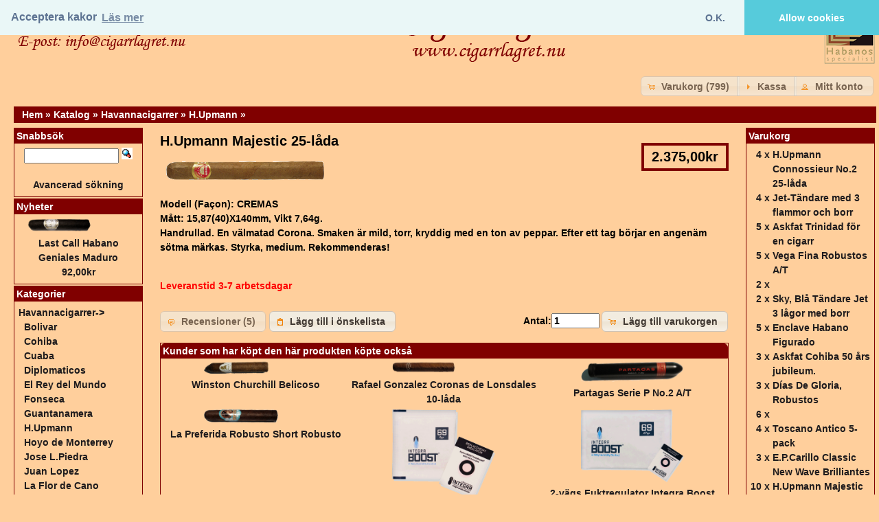

--- FILE ---
content_type: text/html; charset=UTF-8
request_url: https://cigarrlagret.nu/product_info.php?products_id=53&osCsid=eve6jvqhm74e8v0q7oc3ir3c4u
body_size: 12632
content:
<!DOCTYPE html>
<html dir="ltr" lang="sv">
<head>
<meta http-equiv="Content-Type" content="text/html; charset=utf-8" />
<title>Cigarrlagret</title>
<base href="https://cigarrlagret.nu/" />
<link rel="stylesheet" type="text/css" href="ext/jquery/ui/cigarr/jquery-ui-1.10.4.custom.min.css" />

<script type="text/javascript" src="ext/jquery/jquery-1.11.1.min.js"></script>
<script type="text/javascript" src="ext/jquery/ui/jquery-ui-1.10.4.min.js"></script>
<script src="https://www.google.com/recaptcha/api.js" async defer></script>

<script type="text/javascript">
var code;
function createCaptcha() {
  //clear the contents of captcha div first 
  document.getElementById('captcha').innerHTML = "";
  var charsArray =
  "0123456789abcdefghijklmnopqrstuvwxyzABCDEFGHIJKLMNOPQRSTUVWXYZ@!#$%^&*";
  var lengthOtp = 6;
  var captcha = [];
  for (var i = 0; i < lengthOtp; i++) {
    //below code will not allow Repetition of Characters
    var index = Math.floor(Math.random() * charsArray.length + 1); //get the next character from the array
    if (captcha.indexOf(charsArray[index]) == -1)
      captcha.push(charsArray[index]);
    else i--;
  }
  var canv = document.createElement("canvas");
  canv.id = "captcha";
  canv.width = 100;
  canv.height = 50;
  var ctx = canv.getContext("2d");
  ctx.font = "25px Georgia";
  ctx.strokeText(captcha.join(""), 0, 30);
  //storing captcha so that can validate you can save it somewhere else according to your specific requirements
  code = captcha.join("");
  document.getElementById("captcha").appendChild(canv); // adds the canvas to the body element
}
</script>

<script type="text/javascript" src="ext/photoset-grid/jquery.photoset-grid.min.js"></script>

<link rel="stylesheet" type="text/css" href="ext/colorbox/colorbox.css" />
<script type="text/javascript" src="ext/colorbox/jquery.colorbox-min.js"></script>

<link rel="stylesheet" type="text/css" href="ext/960gs/960_24_col.css" />
<link rel="stylesheet" type="text/css" href="stylesheet.css" />
</head>
<body onload="createCaptcha()">

<div id="bodyWrapper" class="container_24">



<div id="header" class="grid_24">
<div>
    <div style="float:left;width:45%;"><img src="images/orderinfo.png"></div>
    <div style="float:right;width:74px;"><img src="images/logo_HS.png"></div>
  <div style="float:center;"><a href="https://cigarrlagret.nu/index.php?osCsid=eve6jvqhm74e8v0q7oc3ir3c4u"><img src="images/store_logo.png" alt="Cigarrlagret" title="Cigarrlagret" width="255" height="93" /></a></div>
<div style="clear:both; font-size:1px;"></div></div>
  <div id="headerShortcuts">
<span class="tdbLink"><a id="tdb1" href="https://cigarrlagret.nu/shopping_cart.php?osCsid=eve6jvqhm74e8v0q7oc3ir3c4u">Varukorg (799)</a></span><script type="text/javascript">$("#tdb1").button({icons:{primary:"ui-icon-cart"}}).addClass("ui-priority-secondary").parent().removeClass("tdbLink");</script><span class="tdbLink"><a id="tdb2" href="https://cigarrlagret.nu/checkout_shipping.php?osCsid=eve6jvqhm74e8v0q7oc3ir3c4u">Kassa</a></span><script type="text/javascript">$("#tdb2").button({icons:{primary:"ui-icon-triangle-1-e"}}).addClass("ui-priority-secondary").parent().removeClass("tdbLink");</script><span class="tdbLink"><a id="tdb3" href="https://cigarrlagret.nu/account.php?osCsid=eve6jvqhm74e8v0q7oc3ir3c4u">Mitt konto</a></span><script type="text/javascript">$("#tdb3").button({icons:{primary:"ui-icon-person"}}).addClass("ui-priority-secondary").parent().removeClass("tdbLink");</script>  </div>

<script type="text/javascript">
  $("#headerShortcuts").buttonset();
</script>
</div>

<div class="grid_24 ui-widget infoBoxContainer">
  <div class="ui-widget-header infoBoxHeading">&nbsp;&nbsp;<a href="https://cigarrlagret.nu" class="headerNavigation">Hem</a> &raquo; <a href="https://cigarrlagret.nu/index.php?osCsid=eve6jvqhm74e8v0q7oc3ir3c4u" class="headerNavigation">Katalog</a> &raquo; <a href="https://cigarrlagret.nu/index.php?cPath=21&amp;osCsid=eve6jvqhm74e8v0q7oc3ir3c4u" class="headerNavigation">Havannacigarrer</a> &raquo; <a href="https://cigarrlagret.nu/index.php?cPath=21_27&amp;osCsid=eve6jvqhm74e8v0q7oc3ir3c4u" class="headerNavigation">H.Upmann</a> &raquo; <a href="https://cigarrlagret.nu/product_info.php?cPath=21_27&amp;products_id=53&amp;osCsid=eve6jvqhm74e8v0q7oc3ir3c4u" class="headerNavigation"></a></div>
</div>


<div id="bodyContent" class="grid_16 push_4">

<form name="cart_quantity" action="https://cigarrlagret.nu/product_info.php?products_id=53&amp;action=add_product&amp;osCsid=eve6jvqhm74e8v0q7oc3ir3c4u" method="post">
<div>
  <h1 style="float: right; border: 4px solid #800000; padding: 5px;" >&nbsp;2.375,00kr&nbsp;</h1>
  <h1>H.Upmann Majestic 25-låda</h1>
</div>

<div class="contentContainer">
  <div class="contentText">


    <div id="piGal">
      <img src="images/Upmann-Majestic.gif" alt="H.Upmann Majestic 25-låda" title="H.Upmann Majestic 25-låda" width="435" height="72" />    </div>



<script type="text/javascript">
$(function() {
  $('#piGal').css({
    'visibility': 'hidden'
  });

  $('#piGal').photosetGrid({
    layout: '1',
    width: '250px',
    highresLinks: true,
    rel: 'pigallery',
    onComplete: function() {
      $('#piGal').css({ 'visibility': 'visible'});

      $('#piGal a').colorbox({
        maxHeight: '90%',
        maxWidth: '90%',
        rel: 'pigallery'
      });

      $('#piGal img').each(function() {
        var imgid = $(this).attr('id').substring(9);

        if ( $('#piGalDiv_' + imgid).length ) {
          $(this).parent().colorbox({ inline: true, href: "#piGalDiv_" + imgid });
        }
      });
    }
  });
});
</script>




<p style="display: inline-block,
white-space: nowrap;">Modell (Façon): CREMAS<br>Mått: 15,87(40)X140mm, Vikt 7,64g.<br> 
Handrullad. En välmatad Corona. Smaken är mild, torr, kryddig med en ton av peppar. Efter ett tag börjar en angenäm sötma märkas. Styrka, medium. Rekommenderas!<br></p>



    <div style="clear: both;"></div>
      <tr>
        <td><img src="images/pixel_trans.gif" alt="" width="100%" height="10" /></td>
      </tr>
			<tr>
                <td class="main"><font color="#FF0000"><b>Leveranstid 3-7 arbetsdagar</b></font></td>
            
		</tr>
	      <tr>
        <td><img src="images/pixel_trans.gif" alt="" width="100%" height="10" /></td>
      </tr>


  </div>


  <div class="buttonSet">
    

                <span class="buttonAction"><input type="hidden" name="products_id" value="53" /><span class="tdbLink"><button id="tdb4" type="submit">Lägg till varukorgen</button></span><script type="text/javascript">$("#tdb4").button({icons:{primary:"ui-icon-cart"}}).addClass("ui-priority-primary").parent().removeClass("tdbLink");</script></span>

                <span class="buttonAction"">
                  <table border="0" align="right">
                    <tr><td align="center">
                      Antal:<input type="text" name="cart_quantity" value="1" size="6" />                    </td></tr>
                     </form>
                   
                     
	          </table>
                </span>
 
            
               




    <span class="tdbLink"><a id="tdb5" href="https://cigarrlagret.nu/product_reviews.php?products_id=53&amp;osCsid=eve6jvqhm74e8v0q7oc3ir3c4u">Recensioner (5)</a></span><script type="text/javascript">$("#tdb5").button({icons:{primary:"ui-icon-comment"}}).addClass("ui-priority-secondary").parent().removeClass("tdbLink");</script>    <span class="tdbLink"><button id="tdb6" type="submit" name="wishlist" value="wishlist">Lägg till i önskelista</button></span><script type="text/javascript">$("#tdb6").button({icons:{primary:"ui-icon-clipboard"}}).addClass("ui-priority-primary").parent().removeClass("tdbLink");</script>  </div>


  <br />

  <div class="ui-widget infoBoxContainer">
    <div class="ui-widget-header ui-corner-top infoBoxHeading">
      <span>Kunder som har köpt den här produkten köpte också</span>
    </div>

    <table border="0" width="100%" cellspacing="0" cellpadding="2" class="ui-widget-content ui-corner-bottom"><tr><td width="33%" valign="top" align="center"><a href="https://cigarrlagret.nu/product_info.php?products_id=1212&amp;osCsid=eve6jvqhm74e8v0q7oc3ir3c4u"><img src="images/davidoff_wc_belicoso_one.gif" alt="Winston Churchill Belicoso" title="Winston Churchill Belicoso" width="150" height="19" /></a><br /><a href="https://cigarrlagret.nu/product_info.php?products_id=1212&amp;osCsid=eve6jvqhm74e8v0q7oc3ir3c4u">Winston Churchill Belicoso</a></td><td width="33%" valign="top" align="center"><a href="https://cigarrlagret.nu/product_info.php?products_id=1129&amp;osCsid=eve6jvqhm74e8v0q7oc3ir3c4u"><img src="images/RafGo_CorLo.gif" alt="Rafael Gonzalez Coronas de Lonsdales 10-låda" title="Rafael Gonzalez Coronas de Lonsdales 10-låda" width="150" height="19" /></a><br /><a href="https://cigarrlagret.nu/product_info.php?products_id=1129&amp;osCsid=eve6jvqhm74e8v0q7oc3ir3c4u">Rafael Gonzalez Coronas de Lonsdales 10-låda</a></td><td width="33%" valign="top" align="center"><a href="https://cigarrlagret.nu/product_info.php?products_id=427&amp;osCsid=eve6jvqhm74e8v0q7oc3ir3c4u"><img src="images/partagas_serieP2.gif" alt="Partagas Serie P No.2 A/T" title="Partagas Serie P No.2 A/T" width="150" height="31" /></a><br /><a href="https://cigarrlagret.nu/product_info.php?products_id=427&amp;osCsid=eve6jvqhm74e8v0q7oc3ir3c4u">Partagas Serie P No.2 A/T</a></td></tr><tr><td width="33%" valign="top" align="center"><a href="https://cigarrlagret.nu/product_info.php?products_id=1149&amp;osCsid=eve6jvqhm74e8v0q7oc3ir3c4u"><img src="images/lapr_rob.gif" alt="La Preferida Robusto Short Robusto" title="La Preferida Robusto Short Robusto" width="150" height="20" /></a><br /><a href="https://cigarrlagret.nu/product_info.php?products_id=1149&amp;osCsid=eve6jvqhm74e8v0q7oc3ir3c4u">La Preferida Robusto Short Robusto</a></td><td width="33%" valign="top" align="center"><a href="https://cigarrlagret.nu/product_info.php?products_id=1077&amp;osCsid=eve6jvqhm74e8v0q7oc3ir3c4u"><img src="images/integra8gr_69.gif" alt="2-vägs Fuktregulator Integra Boost 8g. 69%" title="2-vägs Fuktregulator Integra Boost 8g. 69%" width="150" height="132" /></a><br /><a href="https://cigarrlagret.nu/product_info.php?products_id=1077&amp;osCsid=eve6jvqhm74e8v0q7oc3ir3c4u">2-vägs Fuktregulator Integra Boost 8g. 69%</a></td><td width="33%" valign="top" align="center"><a href="https://cigarrlagret.nu/product_info.php?products_id=1078&amp;osCsid=eve6jvqhm74e8v0q7oc3ir3c4u"><img src="images/integra67gr_69.gif" alt="2-vägs Fuktregulator Integra Boost 67g. 72%" title="2-vägs Fuktregulator Integra Boost 67g. 72%" width="150" height="106" /></a><br /><a href="https://cigarrlagret.nu/product_info.php?products_id=1078&amp;osCsid=eve6jvqhm74e8v0q7oc3ir3c4u">2-vägs Fuktregulator Integra Boost 67g. 72%</a></td></tr></table>  </div>


</div>




</div> <!-- bodyContent //-->


<div id="columnLeft" class="grid_4 pull_16">
  <div class="ui-widget infoBoxContainer">  <div class="ui-widget-header infoBoxHeading">Snabbsök</div>  <div class="ui-widget-content infoBoxContents" style="text-align: center;">    <form name="quick_find" action="https://cigarrlagret.nu/advanced_search_result.php" method="get">    <input type="text" name="keywords" size="10" maxlength="30" style="width: 75%" />&nbsp;<input type="hidden" name="search_in_description" value="1" /><input type="hidden" name="osCsid" value="eve6jvqhm74e8v0q7oc3ir3c4u" /><input type="image" src="includes/languages/swedish/images/buttons/button_quick_find.gif" alt="Snabbsök" title=" Snabbsök " /><br /><br /><a href="https://cigarrlagret.nu/advanced_search.php?osCsid=eve6jvqhm74e8v0q7oc3ir3c4u"><strong>Avancerad sökning</strong></a>    </form>  </div></div>
<div class="ui-widget infoBoxContainer">  <div class="ui-widget-header infoBoxHeading"><a href="https://cigarrlagret.nu/products_new.php?osCsid=eve6jvqhm74e8v0q7oc3ir3c4u">Nyheter</a></div>  <div class="ui-widget-content infoBoxContents" style="text-align: center;"><a href="https://cigarrlagret.nu/product_info.php?products_id=1329&amp;osCsid=eve6jvqhm74e8v0q7oc3ir3c4u"><img src="images/lastcall_rob_mad.gif" alt="Last Call Habano Geniales Maduro" title="Last Call Habano Geniales Maduro" width="150" height="20" /></a><br /><a href="https://cigarrlagret.nu/product_info.php?products_id=1329&amp;osCsid=eve6jvqhm74e8v0q7oc3ir3c4u">Last Call Habano Geniales Maduro</a><br />92,00kr</div></div>
<div class="ui-widget infoBoxContainer">  <div class="ui-widget-header infoBoxHeading">Kategorier</div>  <div class="ui-widget-content infoBoxContents"><a href="https://cigarrlagret.nu/index.php?cPath=21&amp;osCsid=eve6jvqhm74e8v0q7oc3ir3c4u"><strong>Havannacigarrer</strong>-&gt;</a><br />&nbsp;&nbsp;<a href="https://cigarrlagret.nu/index.php?cPath=21_23&amp;osCsid=eve6jvqhm74e8v0q7oc3ir3c4u">Bolivar</a><br />&nbsp;&nbsp;<a href="https://cigarrlagret.nu/index.php?cPath=21_25&amp;osCsid=eve6jvqhm74e8v0q7oc3ir3c4u">Cohiba</a><br />&nbsp;&nbsp;<a href="https://cigarrlagret.nu/index.php?cPath=21_24&amp;osCsid=eve6jvqhm74e8v0q7oc3ir3c4u">Cuaba</a><br />&nbsp;&nbsp;<a href="https://cigarrlagret.nu/index.php?cPath=21_112&amp;osCsid=eve6jvqhm74e8v0q7oc3ir3c4u">Diplomaticos</a><br />&nbsp;&nbsp;<a href="https://cigarrlagret.nu/index.php?cPath=21_41&amp;osCsid=eve6jvqhm74e8v0q7oc3ir3c4u">El Rey del Mundo</a><br />&nbsp;&nbsp;<a href="https://cigarrlagret.nu/index.php?cPath=21_101&amp;osCsid=eve6jvqhm74e8v0q7oc3ir3c4u">Fonseca</a><br />&nbsp;&nbsp;<a href="https://cigarrlagret.nu/index.php?cPath=21_63&amp;osCsid=eve6jvqhm74e8v0q7oc3ir3c4u">Guantanamera</a><br />&nbsp;&nbsp;<a href="https://cigarrlagret.nu/index.php?cPath=21_27&amp;osCsid=eve6jvqhm74e8v0q7oc3ir3c4u"><strong>H.Upmann</strong></a><br />&nbsp;&nbsp;<a href="https://cigarrlagret.nu/index.php?cPath=21_30&amp;osCsid=eve6jvqhm74e8v0q7oc3ir3c4u">Hoyo de Monterrey</a><br />&nbsp;&nbsp;<a href="https://cigarrlagret.nu/index.php?cPath=21_31&amp;osCsid=eve6jvqhm74e8v0q7oc3ir3c4u">Jose L.Piedra</a><br />&nbsp;&nbsp;<a href="https://cigarrlagret.nu/index.php?cPath=21_102&amp;osCsid=eve6jvqhm74e8v0q7oc3ir3c4u">Juan Lopez</a><br />&nbsp;&nbsp;<a href="https://cigarrlagret.nu/index.php?cPath=21_32&amp;osCsid=eve6jvqhm74e8v0q7oc3ir3c4u">La Flor de Cano</a><br />&nbsp;&nbsp;<a href="https://cigarrlagret.nu/index.php?cPath=21_33&amp;osCsid=eve6jvqhm74e8v0q7oc3ir3c4u">La Gloria Cubana</a><br />&nbsp;&nbsp;<a href="https://cigarrlagret.nu/index.php?cPath=21_34&amp;osCsid=eve6jvqhm74e8v0q7oc3ir3c4u">Montecristo</a><br />&nbsp;&nbsp;<a href="https://cigarrlagret.nu/index.php?cPath=21_35&amp;osCsid=eve6jvqhm74e8v0q7oc3ir3c4u">Partagas</a><br />&nbsp;&nbsp;<a href="https://cigarrlagret.nu/index.php?cPath=21_105&amp;osCsid=eve6jvqhm74e8v0q7oc3ir3c4u">Por Larrañaga</a><br />&nbsp;&nbsp;<a href="https://cigarrlagret.nu/index.php?cPath=21_36&amp;osCsid=eve6jvqhm74e8v0q7oc3ir3c4u">Punch</a><br />&nbsp;&nbsp;<a href="https://cigarrlagret.nu/index.php?cPath=21_124&amp;osCsid=eve6jvqhm74e8v0q7oc3ir3c4u">Quai d'Orsay</a><br />&nbsp;&nbsp;<a href="https://cigarrlagret.nu/index.php?cPath=21_37&amp;osCsid=eve6jvqhm74e8v0q7oc3ir3c4u">Quintero</a><br />&nbsp;&nbsp;<a href="https://cigarrlagret.nu/index.php?cPath=21_39&amp;osCsid=eve6jvqhm74e8v0q7oc3ir3c4u">Rafael Gonzalez</a><br />&nbsp;&nbsp;<a href="https://cigarrlagret.nu/index.php?cPath=21_40&amp;osCsid=eve6jvqhm74e8v0q7oc3ir3c4u">Ramon Allones</a><br />&nbsp;&nbsp;<a href="https://cigarrlagret.nu/index.php?cPath=21_38&amp;osCsid=eve6jvqhm74e8v0q7oc3ir3c4u">Romeo y Julieta</a><br />&nbsp;&nbsp;<a href="https://cigarrlagret.nu/index.php?cPath=21_129&amp;osCsid=eve6jvqhm74e8v0q7oc3ir3c4u">Saint Luis Rey</a><br />&nbsp;&nbsp;<a href="https://cigarrlagret.nu/index.php?cPath=21_42&amp;osCsid=eve6jvqhm74e8v0q7oc3ir3c4u">San Cristobal de La Habana</a><br />&nbsp;&nbsp;<a href="https://cigarrlagret.nu/index.php?cPath=21_43&amp;osCsid=eve6jvqhm74e8v0q7oc3ir3c4u">Sancho Panza</a><br />&nbsp;&nbsp;<a href="https://cigarrlagret.nu/index.php?cPath=21_44&amp;osCsid=eve6jvqhm74e8v0q7oc3ir3c4u">Trinidad</a><br />&nbsp;&nbsp;<a href="https://cigarrlagret.nu/index.php?cPath=21_45&amp;osCsid=eve6jvqhm74e8v0q7oc3ir3c4u">Vegas Robaina</a><br />&nbsp;&nbsp;<a href="https://cigarrlagret.nu/index.php?cPath=21_121&amp;osCsid=eve6jvqhm74e8v0q7oc3ir3c4u">Vegueros</a><br /><a href="https://cigarrlagret.nu/index.php?cPath=26&amp;osCsid=eve6jvqhm74e8v0q7oc3ir3c4u">Lösplugg från Kuba</a><br /><a href="https://cigarrlagret.nu/index.php?cPath=70&amp;osCsid=eve6jvqhm74e8v0q7oc3ir3c4u">Lösplugg från Resten av världen</a><br /><a href="https://cigarrlagret.nu/index.php?cPath=80&amp;osCsid=eve6jvqhm74e8v0q7oc3ir3c4u">Nicaragua-&gt;</a><br /><a href="https://cigarrlagret.nu/index.php?cPath=71&amp;osCsid=eve6jvqhm74e8v0q7oc3ir3c4u">Brasilien</a><br /><a href="https://cigarrlagret.nu/index.php?cPath=153&amp;osCsid=eve6jvqhm74e8v0q7oc3ir3c4u">Costa Rica-&gt;</a><br /><a href="https://cigarrlagret.nu/index.php?cPath=68&amp;osCsid=eve6jvqhm74e8v0q7oc3ir3c4u">Dominikanska Republiken-&gt;</a><br /><a href="https://cigarrlagret.nu/index.php?cPath=163&amp;osCsid=eve6jvqhm74e8v0q7oc3ir3c4u">Filippinerna-&gt;</a><br /><a href="https://cigarrlagret.nu/index.php?cPath=66&amp;osCsid=eve6jvqhm74e8v0q7oc3ir3c4u">Honduras-&gt;</a><br /><a href="https://cigarrlagret.nu/index.php?cPath=64&amp;osCsid=eve6jvqhm74e8v0q7oc3ir3c4u">Mexiko-&gt;</a><br /><a href="https://cigarrlagret.nu/index.php?cPath=99&amp;osCsid=eve6jvqhm74e8v0q7oc3ir3c4u">Italien-&gt;</a><br /><a href="https://cigarrlagret.nu/index.php?cPath=90&amp;osCsid=eve6jvqhm74e8v0q7oc3ir3c4u">Kanarieöarna-&gt;</a><br /><a href="https://cigarrlagret.nu/index.php?cPath=49&amp;osCsid=eve6jvqhm74e8v0q7oc3ir3c4u">Presenter & Utbildning</a><br /><a href="https://cigarrlagret.nu/index.php?cPath=138&amp;osCsid=eve6jvqhm74e8v0q7oc3ir3c4u">Aluminiumtuber</a><br /><a href="https://cigarrlagret.nu/index.php?cPath=59&amp;osCsid=eve6jvqhm74e8v0q7oc3ir3c4u">Edicion Limitadas/Begränsade Utg</a><br /><a href="https://cigarrlagret.nu/index.php?cPath=61&amp;osCsid=eve6jvqhm74e8v0q7oc3ir3c4u">Cigariller och Maskinrullat-&gt;</a><br /><a href="https://cigarrlagret.nu/index.php?cPath=62&amp;osCsid=eve6jvqhm74e8v0q7oc3ir3c4u">Den Gamla Munnen</a><br /><a href="https://cigarrlagret.nu/index.php?cPath=47&amp;osCsid=eve6jvqhm74e8v0q7oc3ir3c4u">Humidorer & Tillbehör-&gt;</a><br /><a href="https://cigarrlagret.nu/index.php?cPath=60&amp;osCsid=eve6jvqhm74e8v0q7oc3ir3c4u">Litteratur</a><br /><a href="https://cigarrlagret.nu/index.php?cPath=89&amp;osCsid=eve6jvqhm74e8v0q7oc3ir3c4u">Obsoleta Cigarrer-&gt;</a><br /></div></div>
<div class="ui-widget infoBoxContainer">  <div class="ui-widget-header infoBoxHeading">Information</div>  <div class="ui-widget-content infoBoxContents">    <a href="https://cigarrlagret.nu/sizes.php?osCsid=eve6jvqhm74e8v0q7oc3ir3c4u">Cigarrstorlekar</a><br />    <a href="https://cigarrlagret.nu/cigarcourse.php?osCsid=eve6jvqhm74e8v0q7oc3ir3c4u">Cigarrkunskap</a><br />    <a href="https://cigarrlagret.nu/conditions.php?osCsid=eve6jvqhm74e8v0q7oc3ir3c4u">Beställning & Villkor</a><br />    <a href="https://cigarrlagret.nu/cookies.php?osCsid=eve6jvqhm74e8v0q7oc3ir3c4u">Om cookies</a><br />    <a href="https://cigarrlagret.nu/personuppgifter.php?osCsid=eve6jvqhm74e8v0q7oc3ir3c4u">Personuppgifter</a><br />    <a href="https://cigarrlagret.nu/about.php?osCsid=eve6jvqhm74e8v0q7oc3ir3c4u">Om Företaget</a><br />    <a href="https://cigarrlagret.nu/shop.php?osCsid=eve6jvqhm74e8v0q7oc3ir3c4u">Butik</a><br />    <a href="https://cigarrlagret.nu/contact_us.php?osCsid=eve6jvqhm74e8v0q7oc3ir3c4u">Kontakta oss</a>  </div></div>
<div class="ui-widget infoBoxContainer">  <div class="ui-widget-header infoBoxHeading">Tillverkare</div>  <div class="ui-widget-content infoBoxContents"><form name="manufacturers" action="https://cigarrlagret.nu/index.php" method="get"><select name="manufacturers_id" onchange="this.form.submit();" size="1" style="width: 100%"><option value="" selected="selected">Välj</option><option value="11">Adorini</option><option value="45">AJ Fernandez</option><option value="20">Altadis USA</option><option value="24">Arnold André</option><option value="42">Avanti Cigar Company</option><option value="53">AVO Cigars</option><option value="21">Brazil Cigars & Tobacco Co..</option><option value="43">British American Tobacco I..</option><option value="47">Caldwell Cigar Company</option><option value="54">Camacho Cigars</option><option value="39">Carlos Toraño</option><option value="32">Chess Cigars</option><option value="25">Coiba</option><option value="36">Cusano Cigars</option><option value="56">Davidoff Cigars</option><option value="31">De Los Reyes Cigars</option><option value="38">Drew Estate</option><option value="15">Dupont</option><option value="46">E.P. Carillo</option><option value="48">El Artista Cigars</option><option value="27">El Rey de los Habanos</option><option value="19">Fabrica De Puros La Victor..</option><option value="18">Formula</option><option value="22">Fuente y Fuente</option><option value="10">Habanos S.A.</option><option value="17">Hauser</option><option value="13">Humidif</option><option value="50">Integra Speciality Product..</option><option value="34">La Vie</option><option value="37">Los Caleros</option><option value="41">Manifatture Sigaro Toscano</option><option value="29">My Father Cigars</option><option value="57">Oliva Cigars Co.</option><option value="30">Padron Cigars</option><option value="59">Principle Cigars</option><option value="58">Quesada Cigars</option><option value="49">Rocky Patel</option><option value="40">San Lotano</option><option value="16">Sarome</option><option value="14">Sky</option><option value="33">Tabacalera Alberto Turrent</option><option value="28">Tabacalera Cubana</option><option value="26">Tabacalera de Garcia</option><option value="60">Tabacalera Incorporada</option><option value="55">Tabacalera Palma</option><option value="35">Tabacalera Perdomo</option><option value="52">Vegas de Santiago</option><option value="44">Wenger</option><option value="12">Xikar</option></select><input type="hidden" name="osCsid" value="eve6jvqhm74e8v0q7oc3ir3c4u" /></form></div></div></div>


<div id="columnRight" class="grid_4">
  <div class="ui-widget infoBoxContainer">  <div class="ui-widget-header infoBoxHeading"><a href="https://cigarrlagret.nu/shopping_cart.php?osCsid=eve6jvqhm74e8v0q7oc3ir3c4u">Varukorg</a></div>  <table border="0" width="100%" cellspacing="0" cellpadding="0" class="ui-widget-content infoBoxContents"><tr><td align="right" valign="top">4&nbsp;x&nbsp;</td><td valign="top"><a href="https://cigarrlagret.nu/product_info.php?products_id=1032&amp;osCsid=eve6jvqhm74e8v0q7oc3ir3c4u">H.Upmann Connossieur No.2 25-låda</a></td></tr><tr><td align="right" valign="top">4&nbsp;x&nbsp;</td><td valign="top"><a href="https://cigarrlagret.nu/product_info.php?products_id=1005&amp;osCsid=eve6jvqhm74e8v0q7oc3ir3c4u">Jet-Tändare med 3 flammor och borr</a></td></tr><tr><td align="right" valign="top">5&nbsp;x&nbsp;</td><td valign="top"><a href="https://cigarrlagret.nu/product_info.php?products_id=1014&amp;osCsid=eve6jvqhm74e8v0q7oc3ir3c4u">Askfat Trinidad för en cigarr</a></td></tr><tr><td align="right" valign="top">5&nbsp;x&nbsp;</td><td valign="top"><a href="https://cigarrlagret.nu/product_info.php?products_id=1035&amp;osCsid=eve6jvqhm74e8v0q7oc3ir3c4u">Vega Fina Robustos A/T</a></td></tr><tr><td align="right" valign="top">2&nbsp;x&nbsp;</td><td valign="top"><a href="https://cigarrlagret.nu/product_info.php?products_id=1036&amp;osCsid=eve6jvqhm74e8v0q7oc3ir3c4u"></a></td></tr><tr><td align="right" valign="top">2&nbsp;x&nbsp;</td><td valign="top"><a href="https://cigarrlagret.nu/product_info.php?products_id=1002&amp;osCsid=eve6jvqhm74e8v0q7oc3ir3c4u">Sky, Blå Tändare Jet 3 lågor med borr</a></td></tr><tr><td align="right" valign="top">5&nbsp;x&nbsp;</td><td valign="top"><a href="https://cigarrlagret.nu/product_info.php?products_id=1052&amp;osCsid=eve6jvqhm74e8v0q7oc3ir3c4u">Enclave Habano Figurado</a></td></tr><tr><td align="right" valign="top">3&nbsp;x&nbsp;</td><td valign="top"><a href="https://cigarrlagret.nu/product_info.php?products_id=1009&amp;osCsid=eve6jvqhm74e8v0q7oc3ir3c4u">Askfat Cohiba 50 års jubileum.</a></td></tr><tr><td align="right" valign="top">3&nbsp;x&nbsp;</td><td valign="top"><a href="https://cigarrlagret.nu/product_info.php?products_id=1099&amp;osCsid=eve6jvqhm74e8v0q7oc3ir3c4u">Días De Gloria, Robustos</a></td></tr><tr><td align="right" valign="top">6&nbsp;x&nbsp;</td><td valign="top"><a href="https://cigarrlagret.nu/product_info.php?products_id=930&amp;osCsid=eve6jvqhm74e8v0q7oc3ir3c4u"></a></td></tr><tr><td align="right" valign="top">4&nbsp;x&nbsp;</td><td valign="top"><a href="https://cigarrlagret.nu/product_info.php?products_id=579&amp;osCsid=eve6jvqhm74e8v0q7oc3ir3c4u">Toscano Antico 5-pack</a></td></tr><tr><td align="right" valign="top">3&nbsp;x&nbsp;</td><td valign="top"><a href="https://cigarrlagret.nu/product_info.php?products_id=1046&amp;osCsid=eve6jvqhm74e8v0q7oc3ir3c4u">E.P.Carillo Classic New Wave Brilliantes</a></td></tr><tr><td align="right" valign="top">10&nbsp;x&nbsp;</td><td valign="top"><a href="https://cigarrlagret.nu/product_info.php?products_id=53&amp;osCsid=eve6jvqhm74e8v0q7oc3ir3c4u">H.Upmann Majestic 25-låda</a></td></tr><tr><td align="right" valign="top">3&nbsp;x&nbsp;</td><td valign="top"><a href="https://cigarrlagret.nu/product_info.php?products_id=1012&amp;osCsid=eve6jvqhm74e8v0q7oc3ir3c4u">Askfat Romeo y Julieta för 3 cigarrer</a></td></tr><tr><td align="right" valign="top">3&nbsp;x&nbsp;</td><td valign="top"><a href="https://cigarrlagret.nu/product_info.php?products_id=758&amp;osCsid=eve6jvqhm74e8v0q7oc3ir3c4u"></a></td></tr><tr><td align="right" valign="top">4&nbsp;x&nbsp;</td><td valign="top"><a href="https://cigarrlagret.nu/product_info.php?products_id=1047&amp;osCsid=eve6jvqhm74e8v0q7oc3ir3c4u">E.P. Carillo La Historia Doña Elena</a></td></tr><tr><td align="right" valign="top">3&nbsp;x&nbsp;</td><td valign="top"><a href="https://cigarrlagret.nu/product_info.php?products_id=749&amp;osCsid=eve6jvqhm74e8v0q7oc3ir3c4u">Muwat Kentucky Fire Cured "Just a Friend"</a></td></tr><tr><td align="right" valign="top">3&nbsp;x&nbsp;</td><td valign="top"><a href="https://cigarrlagret.nu/product_info.php?products_id=997&amp;osCsid=eve6jvqhm74e8v0q7oc3ir3c4u">Torch-tändare Xikar Romeo y Julieta</a></td></tr><tr><td align="right" valign="top">3&nbsp;x&nbsp;</td><td valign="top"><a href="https://cigarrlagret.nu/product_info.php?products_id=996&amp;osCsid=eve6jvqhm74e8v0q7oc3ir3c4u">Torch-tändare Xikar Montecristo</a></td></tr><tr><td align="right" valign="top">5&nbsp;x&nbsp;</td><td valign="top"><a href="https://cigarrlagret.nu/product_info.php?products_id=755&amp;osCsid=eve6jvqhm74e8v0q7oc3ir3c4u">Por Larrañaga Picadores 25-pack</a></td></tr><tr><td align="right" valign="top">4&nbsp;x&nbsp;</td><td valign="top"><a href="https://cigarrlagret.nu/product_info.php?products_id=801&amp;osCsid=eve6jvqhm74e8v0q7oc3ir3c4u">Jaime Garcia Reserva Especial Robusto</a></td></tr><tr><td align="right" valign="top">4&nbsp;x&nbsp;</td><td valign="top"><a href="https://cigarrlagret.nu/product_info.php?products_id=770&amp;osCsid=eve6jvqhm74e8v0q7oc3ir3c4u">Partagas Serie D No.6 5-Pack</a></td></tr><tr><td align="right" valign="top">3&nbsp;x&nbsp;</td><td valign="top"><a href="https://cigarrlagret.nu/product_info.php?products_id=1116&amp;osCsid=eve6jvqhm74e8v0q7oc3ir3c4u"></a></td></tr><tr><td align="right" valign="top">4&nbsp;x&nbsp;</td><td valign="top"><a href="https://cigarrlagret.nu/product_info.php?products_id=1113&amp;osCsid=eve6jvqhm74e8v0q7oc3ir3c4u">Blend 15 Robusto 15-pack</a></td></tr><tr><td align="right" valign="top">5&nbsp;x&nbsp;</td><td valign="top"><a href="https://cigarrlagret.nu/product_info.php?products_id=825&amp;osCsid=eve6jvqhm74e8v0q7oc3ir3c4u">Vega Fina Fortaleza 2 Robustos A/T</a></td></tr><tr><td align="right" valign="top">2&nbsp;x&nbsp;</td><td valign="top"><a href="https://cigarrlagret.nu/product_info.php?products_id=1089&amp;osCsid=eve6jvqhm74e8v0q7oc3ir3c4u"></a></td></tr><tr><td align="right" valign="top">6&nbsp;x&nbsp;</td><td valign="top"><a href="https://cigarrlagret.nu/product_info.php?products_id=1112&amp;osCsid=eve6jvqhm74e8v0q7oc3ir3c4u">Odens Connecticut Muninn Robusto</a></td></tr><tr><td align="right" valign="top">2&nbsp;x&nbsp;</td><td valign="top"><a href="https://cigarrlagret.nu/product_info.php?products_id=1088&amp;osCsid=eve6jvqhm74e8v0q7oc3ir3c4u">Humidor Partagas Series</a></td></tr><tr><td align="right" valign="top">3&nbsp;x&nbsp;</td><td valign="top"><a href="https://cigarrlagret.nu/product_info.php?products_id=905&amp;osCsid=eve6jvqhm74e8v0q7oc3ir3c4u">A.Turrent Casa Turrent Maduro Robusto</a></td></tr><tr><td align="right" valign="top">2&nbsp;x&nbsp;</td><td valign="top"><a href="https://cigarrlagret.nu/product_info.php?products_id=1074&amp;osCsid=eve6jvqhm74e8v0q7oc3ir3c4u">Vega Fina 1998 VF52</a></td></tr><tr><td align="right" valign="top">4&nbsp;x&nbsp;</td><td valign="top"><a href="https://cigarrlagret.nu/product_info.php?products_id=872&amp;osCsid=eve6jvqhm74e8v0q7oc3ir3c4u"></a></td></tr><tr><td align="right" valign="top">2&nbsp;x&nbsp;</td><td valign="top"><a href="https://cigarrlagret.nu/product_info.php?products_id=817&amp;osCsid=eve6jvqhm74e8v0q7oc3ir3c4u">Quintero Tubulares</a></td></tr><tr><td align="right" valign="top">3&nbsp;x&nbsp;</td><td valign="top"><a href="https://cigarrlagret.nu/product_info.php?products_id=1081&amp;osCsid=eve6jvqhm74e8v0q7oc3ir3c4u">My Father "The Judge" Toro</a></td></tr><tr><td align="right" valign="top">4&nbsp;x&nbsp;</td><td valign="top"><a href="https://cigarrlagret.nu/product_info.php?products_id=1168&amp;osCsid=eve6jvqhm74e8v0q7oc3ir3c4u">Cohiba Short Year of The Dragon</a></td></tr><tr><td align="right" valign="top">3&nbsp;x&nbsp;</td><td valign="top"><a href="https://cigarrlagret.nu/product_info.php?products_id=1062&amp;osCsid=eve6jvqhm74e8v0q7oc3ir3c4u">Buffalo Ten Toro Maduro</a></td></tr><tr><td align="right" valign="top">7&nbsp;x&nbsp;</td><td valign="top"><a href="https://cigarrlagret.nu/product_info.php?products_id=386&amp;osCsid=eve6jvqhm74e8v0q7oc3ir3c4u">Santa Damiana Robusto</a></td></tr><tr><td align="right" valign="top">5&nbsp;x&nbsp;</td><td valign="top"><a href="https://cigarrlagret.nu/product_info.php?products_id=1072&amp;osCsid=eve6jvqhm74e8v0q7oc3ir3c4u"></a></td></tr><tr><td align="right" valign="top">2&nbsp;x&nbsp;</td><td valign="top"><a href="https://cigarrlagret.nu/product_info.php?products_id=940&amp;osCsid=eve6jvqhm74e8v0q7oc3ir3c4u"></a></td></tr><tr><td align="right" valign="top">4&nbsp;x&nbsp;</td><td valign="top"><a href="https://cigarrlagret.nu/product_info.php?products_id=941&amp;osCsid=eve6jvqhm74e8v0q7oc3ir3c4u"></a></td></tr><tr><td align="right" valign="top">4&nbsp;x&nbsp;</td><td valign="top"><a href="https://cigarrlagret.nu/product_info.php?products_id=954&amp;osCsid=eve6jvqhm74e8v0q7oc3ir3c4u">Trinidad Topes</a></td></tr><tr><td align="right" valign="top">2&nbsp;x&nbsp;</td><td valign="top"><a href="https://cigarrlagret.nu/product_info.php?products_id=917&amp;osCsid=eve6jvqhm74e8v0q7oc3ir3c4u">Flor de Las Antillas Petit Robusto Maduro</a></td></tr><tr><td align="right" valign="top">1&nbsp;x&nbsp;</td><td valign="top"><a href="https://cigarrlagret.nu/product_info.php?products_id=939&amp;osCsid=eve6jvqhm74e8v0q7oc3ir3c4u"></a></td></tr><tr><td align="right" valign="top">5&nbsp;x&nbsp;</td><td valign="top"><a href="https://cigarrlagret.nu/product_info.php?products_id=962&amp;osCsid=eve6jvqhm74e8v0q7oc3ir3c4u">Trinidad Short 10-pack</a></td></tr><tr><td align="right" valign="top">4&nbsp;x&nbsp;</td><td valign="top"><a href="https://cigarrlagret.nu/product_info.php?products_id=956&amp;osCsid=eve6jvqhm74e8v0q7oc3ir3c4u">Trinidad Esmeralda</a></td></tr><tr><td align="right" valign="top">3&nbsp;x&nbsp;</td><td valign="top"><a href="https://cigarrlagret.nu/product_info.php?products_id=957&amp;osCsid=eve6jvqhm74e8v0q7oc3ir3c4u">Romeo y Julieta Maravillas</a></td></tr><tr><td align="right" valign="top">2&nbsp;x&nbsp;</td><td valign="top"><a href="https://cigarrlagret.nu/product_info.php?products_id=950&amp;osCsid=eve6jvqhm74e8v0q7oc3ir3c4u">Trinidad media Luna</a></td></tr><tr><td align="right" valign="top">7&nbsp;x&nbsp;</td><td valign="top"><a href="https://cigarrlagret.nu/product_info.php?products_id=649&amp;osCsid=eve6jvqhm74e8v0q7oc3ir3c4u">Partagas Serie D No.5 25-låda</a></td></tr><tr><td align="right" valign="top">3&nbsp;x&nbsp;</td><td valign="top"><a href="https://cigarrlagret.nu/product_info.php?products_id=310&amp;osCsid=eve6jvqhm74e8v0q7oc3ir3c4u">Punch Double Coronas</a></td></tr><tr><td align="right" valign="top">10&nbsp;x&nbsp;</td><td valign="top"><a href="https://cigarrlagret.nu/product_info.php?products_id=107&amp;osCsid=eve6jvqhm74e8v0q7oc3ir3c4u">Punch Petit Coronations A/T</a></td></tr><tr><td align="right" valign="top">10&nbsp;x&nbsp;</td><td valign="top"><a href="https://cigarrlagret.nu/product_info.php?products_id=708&amp;osCsid=eve6jvqhm74e8v0q7oc3ir3c4u">Quintero Favoritos 25-låda</a></td></tr><tr><td align="right" valign="top">5&nbsp;x&nbsp;</td><td valign="top"><a href="https://cigarrlagret.nu/product_info.php?products_id=378&amp;osCsid=eve6jvqhm74e8v0q7oc3ir3c4u">Cuaba Exclusivos 25-låda</a></td></tr><tr><td align="right" valign="top">17&nbsp;x&nbsp;</td><td valign="top"><a href="https://cigarrlagret.nu/product_info.php?products_id=389&amp;osCsid=eve6jvqhm74e8v0q7oc3ir3c4u">Flor de Copan Short Robusto A/T</a></td></tr><tr><td align="right" valign="top">8&nbsp;x&nbsp;</td><td valign="top"><a href="https://cigarrlagret.nu/product_info.php?products_id=96&amp;osCsid=eve6jvqhm74e8v0q7oc3ir3c4u"></a></td></tr><tr><td align="right" valign="top">6&nbsp;x&nbsp;</td><td valign="top"><a href="https://cigarrlagret.nu/product_info.php?products_id=244&amp;osCsid=eve6jvqhm74e8v0q7oc3ir3c4u">Montecristo Joyitas</a></td></tr><tr><td align="right" valign="top">15&nbsp;x&nbsp;</td><td valign="top"><a href="https://cigarrlagret.nu/product_info.php?products_id=225&amp;osCsid=eve6jvqhm74e8v0q7oc3ir3c4u">Bolivar Royal Coronas 25-låda</a></td></tr><tr><td align="right" valign="top">12&nbsp;x&nbsp;</td><td valign="top"><a href="https://cigarrlagret.nu/product_info.php?products_id=349&amp;osCsid=eve6jvqhm74e8v0q7oc3ir3c4u">A Humidorpåse för ca 10 cigarrer</a></td></tr><tr><td align="right" valign="top">3&nbsp;x&nbsp;</td><td valign="top"><a href="https://cigarrlagret.nu/product_info.php?products_id=268&amp;osCsid=eve6jvqhm74e8v0q7oc3ir3c4u">Vegas Robainas Famosos</a></td></tr><tr><td align="right" valign="top">8&nbsp;x&nbsp;</td><td valign="top"><a href="https://cigarrlagret.nu/product_info.php?products_id=585&amp;osCsid=eve6jvqhm74e8v0q7oc3ir3c4u">Fonseca Delicias 25-pack</a></td></tr><tr><td align="right" valign="top">4&nbsp;x&nbsp;</td><td valign="top"><a href="https://cigarrlagret.nu/product_info.php?products_id=34&amp;osCsid=eve6jvqhm74e8v0q7oc3ir3c4u">Cohiba Siglo II pappask</a></td></tr><tr><td align="right" valign="top">3&nbsp;x&nbsp;</td><td valign="top"><a href="https://cigarrlagret.nu/product_info.php?products_id=537&amp;osCsid=eve6jvqhm74e8v0q7oc3ir3c4u"></a></td></tr><tr><td align="right" valign="top">3&nbsp;x&nbsp;</td><td valign="top"><a href="https://cigarrlagret.nu/product_info.php?products_id=122&amp;osCsid=eve6jvqhm74e8v0q7oc3ir3c4u">Romeo y Julieta Romeo No.1 A/T</a></td></tr><tr><td align="right" valign="top">3&nbsp;x&nbsp;</td><td valign="top"><a href="https://cigarrlagret.nu/product_info.php?products_id=892&amp;osCsid=eve6jvqhm74e8v0q7oc3ir3c4u"></a></td></tr><tr><td align="right" valign="top">5&nbsp;x&nbsp;</td><td valign="top"><a href="https://cigarrlagret.nu/product_info.php?products_id=257&amp;osCsid=eve6jvqhm74e8v0q7oc3ir3c4u">Cohiba Siglo II A/T</a></td></tr><tr><td align="right" valign="top">3&nbsp;x&nbsp;</td><td valign="top"><a href="https://cigarrlagret.nu/product_info.php?products_id=103&amp;osCsid=eve6jvqhm74e8v0q7oc3ir3c4u">Partagas Super Partagas</a></td></tr><tr><td align="right" valign="top">10&nbsp;x&nbsp;</td><td valign="top"><a href="https://cigarrlagret.nu/product_info.php?products_id=87&amp;osCsid=eve6jvqhm74e8v0q7oc3ir3c4u">Montecristo No.4 3-pack</a></td></tr><tr><td align="right" valign="top">3&nbsp;x&nbsp;</td><td valign="top"><a href="https://cigarrlagret.nu/product_info.php?products_id=297&amp;osCsid=eve6jvqhm74e8v0q7oc3ir3c4u">San Cristobal de La Habana La Fuerza</a></td></tr><tr><td align="right" valign="top">4&nbsp;x&nbsp;</td><td valign="top"><a href="https://cigarrlagret.nu/product_info.php?products_id=980&amp;osCsid=eve6jvqhm74e8v0q7oc3ir3c4u">Toscano Classico 5-pack</a></td></tr><tr><td align="right" valign="top">4&nbsp;x&nbsp;</td><td valign="top"><a href="https://cigarrlagret.nu/product_info.php?products_id=570&amp;osCsid=eve6jvqhm74e8v0q7oc3ir3c4u">Romeo y Julieta Wide Churchills 25-pack</a></td></tr><tr><td align="right" valign="top">1&nbsp;x&nbsp;</td><td valign="top"><a href="https://cigarrlagret.nu/product_info.php?products_id=57&amp;osCsid=eve6jvqhm74e8v0q7oc3ir3c4u">Hoyo de Monterrey Epicuré No.1</a></td></tr><tr><td align="right" valign="top">2&nbsp;x&nbsp;</td><td valign="top"><a href="https://cigarrlagret.nu/product_info.php?products_id=529&amp;osCsid=eve6jvqhm74e8v0q7oc3ir3c4u">Cohiba Siglo VI A/T</a></td></tr><tr><td align="right" valign="top">1&nbsp;x&nbsp;</td><td valign="top"><a href="https://cigarrlagret.nu/product_info.php?products_id=531&amp;osCsid=eve6jvqhm74e8v0q7oc3ir3c4u">Romeo y Julieta Petit Coronas 25-låda</a></td></tr><tr><td align="right" valign="top">6&nbsp;x&nbsp;</td><td valign="top"><a href="https://cigarrlagret.nu/product_info.php?products_id=858&amp;osCsid=eve6jvqhm74e8v0q7oc3ir3c4u">Cohiba Medio Siglo A/T</a></td></tr><tr><td align="right" valign="top">2&nbsp;x&nbsp;</td><td valign="top"><a href="https://cigarrlagret.nu/product_info.php?products_id=1053&amp;osCsid=eve6jvqhm74e8v0q7oc3ir3c4u">La Flor de Cano Elegidos 10-pack</a></td></tr><tr><td align="right" valign="top">3&nbsp;x&nbsp;</td><td valign="top"><a href="https://cigarrlagret.nu/product_info.php?products_id=514&amp;osCsid=eve6jvqhm74e8v0q7oc3ir3c4u">My Father Cedros de Luxe</a></td></tr><tr><td align="right" valign="top">1&nbsp;x&nbsp;</td><td valign="top"><a href="https://cigarrlagret.nu/product_info.php?products_id=759&amp;osCsid=eve6jvqhm74e8v0q7oc3ir3c4u">The Great Book of The Habano</a></td></tr><tr><td align="right" valign="top">6&nbsp;x&nbsp;</td><td valign="top"><a href="https://cigarrlagret.nu/product_info.php?products_id=243&amp;osCsid=eve6jvqhm74e8v0q7oc3ir3c4u">Hoyo de Monterrey Double Coronas 25-låda</a></td></tr><tr><td align="right" valign="top">5&nbsp;x&nbsp;</td><td valign="top"><a href="https://cigarrlagret.nu/product_info.php?products_id=432&amp;osCsid=eve6jvqhm74e8v0q7oc3ir3c4u"></a></td></tr><tr><td align="right" valign="top">3&nbsp;x&nbsp;</td><td valign="top"><a href="https://cigarrlagret.nu/product_info.php?products_id=86&amp;osCsid=eve6jvqhm74e8v0q7oc3ir3c4u">Montecristo No.3</a></td></tr><tr><td align="right" valign="top">2&nbsp;x&nbsp;</td><td valign="top"><a href="https://cigarrlagret.nu/product_info.php?products_id=824&amp;osCsid=eve6jvqhm74e8v0q7oc3ir3c4u">Vega Fina Short Robusto A/T</a></td></tr><tr><td align="right" valign="top">1&nbsp;x&nbsp;</td><td valign="top"><a href="https://cigarrlagret.nu/product_info.php?products_id=293&amp;osCsid=eve6jvqhm74e8v0q7oc3ir3c4u">Trinidad Reyes</a></td></tr><tr><td align="right" valign="top">3&nbsp;x&nbsp;</td><td valign="top"><a href="https://cigarrlagret.nu/product_info.php?products_id=314&amp;osCsid=eve6jvqhm74e8v0q7oc3ir3c4u">Romeo y Julieta Churchills 25-låda</a></td></tr><tr><td align="right" valign="top">4&nbsp;x&nbsp;</td><td valign="top"><a href="https://cigarrlagret.nu/product_info.php?products_id=40&amp;osCsid=eve6jvqhm74e8v0q7oc3ir3c4u">Cohiba Siglo VI 25-låda</a></td></tr><tr><td align="right" valign="top">4&nbsp;x&nbsp;</td><td valign="top"><a href="https://cigarrlagret.nu/product_info.php?products_id=113&amp;osCsid=eve6jvqhm74e8v0q7oc3ir3c4u">Ramon Allones Specially Selected 25-pack</a></td></tr><tr><td align="right" valign="top">3&nbsp;x&nbsp;</td><td valign="top"><a href="https://cigarrlagret.nu/product_info.php?products_id=1102&amp;osCsid=eve6jvqhm74e8v0q7oc3ir3c4u">Paperboy Maduro 8-pack</a></td></tr><tr><td align="right" valign="top">3&nbsp;x&nbsp;</td><td valign="top"><a href="https://cigarrlagret.nu/product_info.php?products_id=419&amp;osCsid=eve6jvqhm74e8v0q7oc3ir3c4u">Cohiba Siglo III A/T</a></td></tr><tr><td align="right" valign="top">3&nbsp;x&nbsp;</td><td valign="top"><a href="https://cigarrlagret.nu/product_info.php?products_id=1170&amp;osCsid=eve6jvqhm74e8v0q7oc3ir3c4u">Vegueros Centrogordos 16-pack</a></td></tr><tr><td align="right" valign="top">3&nbsp;x&nbsp;</td><td valign="top"><a href="https://cigarrlagret.nu/product_info.php?products_id=275&amp;osCsid=eve6jvqhm74e8v0q7oc3ir3c4u">Cigarrborr Svart Metallic</a></td></tr><tr><td align="right" valign="top">6&nbsp;x&nbsp;</td><td valign="top"><a href="https://cigarrlagret.nu/product_info.php?products_id=45&amp;osCsid=eve6jvqhm74e8v0q7oc3ir3c4u">Cohiba Panetelas</a></td></tr><tr><td align="right" valign="top">3&nbsp;x&nbsp;</td><td valign="top"><a href="https://cigarrlagret.nu/product_info.php?products_id=715&amp;osCsid=eve6jvqhm74e8v0q7oc3ir3c4u"></a></td></tr><tr><td align="right" valign="top">3&nbsp;x&nbsp;</td><td valign="top"><a href="https://cigarrlagret.nu/product_info.php?products_id=228&amp;osCsid=eve6jvqhm74e8v0q7oc3ir3c4u">Partagas Lusitanias 25-pack</a></td></tr><tr><td align="right" valign="top">2&nbsp;x&nbsp;</td><td valign="top"><a href="https://cigarrlagret.nu/product_info.php?products_id=115&amp;osCsid=eve6jvqhm74e8v0q7oc3ir3c4u">Romeo y Julieta Cedros de Luxe No.2 25-låda</a></td></tr><tr><td align="right" valign="top">2&nbsp;x&nbsp;</td><td valign="top"><a href="https://cigarrlagret.nu/product_info.php?products_id=705&amp;osCsid=eve6jvqhm74e8v0q7oc3ir3c4u">Perdomo 20th Anniversary Box Pressed Sungrown</a></td></tr><tr><td align="right" valign="top">3&nbsp;x&nbsp;</td><td valign="top"><a href="https://cigarrlagret.nu/product_info.php?products_id=385&amp;osCsid=eve6jvqhm74e8v0q7oc3ir3c4u">Santa Damiana Torpedo</a></td></tr><tr><td align="right" valign="top">4&nbsp;x&nbsp;</td><td valign="top"><a href="https://cigarrlagret.nu/product_info.php?products_id=504&amp;osCsid=eve6jvqhm74e8v0q7oc3ir3c4u">Don Diego Slim Panetela</a></td></tr><tr><td align="right" valign="top">2&nbsp;x&nbsp;</td><td valign="top"><a href="https://cigarrlagret.nu/product_info.php?products_id=116&amp;osCsid=eve6jvqhm74e8v0q7oc3ir3c4u">Romeo y Julieta Cedros de Luxe No.3 25-låda</a></td></tr><tr><td align="right" valign="top">2&nbsp;x&nbsp;</td><td valign="top"><a href="https://cigarrlagret.nu/product_info.php?products_id=760&amp;osCsid=eve6jvqhm74e8v0q7oc3ir3c4u">The World of The Habano</a></td></tr><tr><td align="right" valign="top">4&nbsp;x&nbsp;</td><td valign="top"><a href="https://cigarrlagret.nu/product_info.php?products_id=893&amp;osCsid=eve6jvqhm74e8v0q7oc3ir3c4u">Drew Estate Undercrown Flying Pig Maduro</a></td></tr><tr><td align="right" valign="top">4&nbsp;x&nbsp;</td><td valign="top"><a href="https://cigarrlagret.nu/product_info.php?products_id=800&amp;osCsid=eve6jvqhm74e8v0q7oc3ir3c4u">Montecristo Double Edmundo 10-pack</a></td></tr><tr><td align="right" valign="top">3&nbsp;x&nbsp;</td><td valign="top"><a href="https://cigarrlagret.nu/product_info.php?products_id=907&amp;osCsid=eve6jvqhm74e8v0q7oc3ir3c4u"></a></td></tr><tr><td align="right" valign="top">11&nbsp;x&nbsp;</td><td valign="top"><a href="https://cigarrlagret.nu/product_info.php?products_id=588&amp;osCsid=eve6jvqhm74e8v0q7oc3ir3c4u"></a></td></tr><tr><td align="right" valign="top">2&nbsp;x&nbsp;</td><td valign="top"><a href="https://cigarrlagret.nu/product_info.php?products_id=413&amp;osCsid=eve6jvqhm74e8v0q7oc3ir3c4u">Montecristo Open Junior</a></td></tr><tr><td align="right" valign="top">7&nbsp;x&nbsp;</td><td valign="top"><a href="https://cigarrlagret.nu/product_info.php?products_id=796&amp;osCsid=eve6jvqhm74e8v0q7oc3ir3c4u"></a></td></tr><tr><td align="right" valign="top">3&nbsp;x&nbsp;</td><td valign="top"><a href="https://cigarrlagret.nu/product_info.php?products_id=887&amp;osCsid=eve6jvqhm74e8v0q7oc3ir3c4u">H.Upmann Connossieur B 25-låda</a></td></tr><tr><td align="right" valign="top">4&nbsp;x&nbsp;</td><td valign="top"><a href="https://cigarrlagret.nu/product_info.php?products_id=538&amp;osCsid=eve6jvqhm74e8v0q7oc3ir3c4u">Cohiba Behike 56 10-låda</a></td></tr><tr><td align="right" valign="top">2&nbsp;x&nbsp;</td><td valign="top"><a href="https://cigarrlagret.nu/product_info.php?products_id=572&amp;osCsid=eve6jvqhm74e8v0q7oc3ir3c4u">Avskiljare för Humidor Horisontell</a></td></tr><tr><td align="right" valign="top">2&nbsp;x&nbsp;</td><td valign="top"><a href="https://cigarrlagret.nu/product_info.php?products_id=37&amp;osCsid=eve6jvqhm74e8v0q7oc3ir3c4u">Cohiba Siglo III</a></td></tr><tr><td align="right" valign="top">3&nbsp;x&nbsp;</td><td valign="top"><a href="https://cigarrlagret.nu/product_info.php?products_id=319&amp;osCsid=eve6jvqhm74e8v0q7oc3ir3c4u">Romeo y Julieta Short Churchills A/T</a></td></tr><tr><td align="right" valign="top">4&nbsp;x&nbsp;</td><td valign="top"><a href="https://cigarrlagret.nu/product_info.php?products_id=1164&amp;osCsid=eve6jvqhm74e8v0q7oc3ir3c4u">Montosa Robusto Maduro</a></td></tr><tr><td align="right" valign="top">1&nbsp;x&nbsp;</td><td valign="top"><a href="https://cigarrlagret.nu/product_info.php?products_id=43&amp;osCsid=eve6jvqhm74e8v0q7oc3ir3c4u">Cohiba Exquisitos</a></td></tr><tr><td align="right" valign="top">2&nbsp;x&nbsp;</td><td valign="top"><a href="https://cigarrlagret.nu/product_info.php?products_id=1178&amp;osCsid=eve6jvqhm74e8v0q7oc3ir3c4u">Vegas de Santiago Red Label Perla</a></td></tr><tr><td align="right" valign="top">2&nbsp;x&nbsp;</td><td valign="top"><a href="https://cigarrlagret.nu/product_info.php?products_id=1064&amp;osCsid=eve6jvqhm74e8v0q7oc3ir3c4u">New World Cameroon Short Robusto</a></td></tr><tr><td align="right" valign="top">4&nbsp;x&nbsp;</td><td valign="top"><a href="https://cigarrlagret.nu/product_info.php?products_id=1110&amp;osCsid=eve6jvqhm74e8v0q7oc3ir3c4u">Dias de Gloria Box Pressed Toro</a></td></tr><tr><td align="right" valign="top">1&nbsp;x&nbsp;</td><td valign="top"><a href="https://cigarrlagret.nu/product_info.php?products_id=717&amp;osCsid=eve6jvqhm74e8v0q7oc3ir3c4u">Montecristo Club 10-pack</a></td></tr><tr><td align="right" valign="top">3&nbsp;x&nbsp;</td><td valign="top"><a href="https://cigarrlagret.nu/product_info.php?products_id=1123&amp;osCsid=eve6jvqhm74e8v0q7oc3ir3c4u">Bellas Artes Habano Rojita Robustos Extra</a></td></tr><tr><td align="right" valign="top">3&nbsp;x&nbsp;</td><td valign="top"><a href="https://cigarrlagret.nu/product_info.php?products_id=1114&amp;osCsid=eve6jvqhm74e8v0q7oc3ir3c4u">Blend 15 Short Robusto 15-pack</a></td></tr><tr><td align="right" valign="top">1&nbsp;x&nbsp;</td><td valign="top"><a href="https://cigarrlagret.nu/product_info.php?products_id=662&amp;osCsid=eve6jvqhm74e8v0q7oc3ir3c4u"></a></td></tr><tr><td align="right" valign="top">4&nbsp;x&nbsp;</td><td valign="top"><a href="https://cigarrlagret.nu/product_info.php?products_id=469&amp;osCsid=eve6jvqhm74e8v0q7oc3ir3c4u">Don Diego Robusto</a></td></tr><tr><td align="right" valign="top">3&nbsp;x&nbsp;</td><td valign="top"><a href="https://cigarrlagret.nu/product_info.php?products_id=604&amp;osCsid=eve6jvqhm74e8v0q7oc3ir3c4u">LV Extratank</a></td></tr><tr><td align="right" valign="top">3&nbsp;x&nbsp;</td><td valign="top"><a href="https://cigarrlagret.nu/product_info.php?products_id=678&amp;osCsid=eve6jvqhm74e8v0q7oc3ir3c4u">Casa de Garcia Connecticut Corona</a></td></tr><tr><td align="right" valign="top">1&nbsp;x&nbsp;</td><td valign="top"><a href="https://cigarrlagret.nu/product_info.php?products_id=1169&amp;osCsid=eve6jvqhm74e8v0q7oc3ir3c4u">Romeo y Julieta Cupidos</a></td></tr><tr><td align="right" valign="top">3&nbsp;x&nbsp;</td><td valign="top"><a href="https://cigarrlagret.nu/product_info.php?products_id=408&amp;osCsid=eve6jvqhm74e8v0q7oc3ir3c4u">Flor de Copan Belicoso</a></td></tr><tr><td align="right" valign="top">2&nbsp;x&nbsp;</td><td valign="top"><a href="https://cigarrlagret.nu/product_info.php?products_id=1148&amp;osCsid=eve6jvqhm74e8v0q7oc3ir3c4u">Montosa Short Robusto Maduro</a></td></tr><tr><td align="right" valign="top">2&nbsp;x&nbsp;</td><td valign="top"><a href="https://cigarrlagret.nu/product_info.php?products_id=1149&amp;osCsid=eve6jvqhm74e8v0q7oc3ir3c4u">La Preferida Robusto Short Robusto</a></td></tr><tr><td align="right" valign="top">3&nbsp;x&nbsp;</td><td valign="top"><a href="https://cigarrlagret.nu/product_info.php?products_id=766&amp;osCsid=eve6jvqhm74e8v0q7oc3ir3c4u">Drew Estate Liga Privada Unico Feral Flying Pig</a></td></tr><tr><td align="right" valign="top">2&nbsp;x&nbsp;</td><td valign="top"><a href="https://cigarrlagret.nu/product_info.php?products_id=882&amp;osCsid=eve6jvqhm74e8v0q7oc3ir3c4u">Perdomo Bourbon Barrel Aged Robusto Sun Grown</a></td></tr><tr><td align="right" valign="top">2&nbsp;x&nbsp;</td><td valign="top"><a href="https://cigarrlagret.nu/product_info.php?products_id=627&amp;osCsid=eve6jvqhm74e8v0q7oc3ir3c4u">Perdomo Fresco Robusto Maduro</a></td></tr><tr><td align="right" valign="top">3&nbsp;x&nbsp;</td><td valign="top"><a href="https://cigarrlagret.nu/product_info.php?products_id=1152&amp;osCsid=eve6jvqhm74e8v0q7oc3ir3c4u">A.Turrent Casa Turrent Cuba</a></td></tr><tr><td align="right" valign="top">2&nbsp;x&nbsp;</td><td valign="top"><a href="https://cigarrlagret.nu/product_info.php?products_id=425&amp;osCsid=eve6jvqhm74e8v0q7oc3ir3c4u">Santa Damiana Chicos 8-pack</a></td></tr><tr><td align="right" valign="top">2&nbsp;x&nbsp;</td><td valign="top"><a href="https://cigarrlagret.nu/product_info.php?products_id=230&amp;osCsid=eve6jvqhm74e8v0q7oc3ir3c4u">Cohiba Siglo V</a></td></tr><tr><td align="right" valign="top">2&nbsp;x&nbsp;</td><td valign="top"><a href="https://cigarrlagret.nu/product_info.php?products_id=885&amp;osCsid=eve6jvqhm74e8v0q7oc3ir3c4u">Drew Estate Undercrown Robusto Shade</a></td></tr><tr><td align="right" valign="top">2&nbsp;x&nbsp;</td><td valign="top"><a href="https://cigarrlagret.nu/product_info.php?products_id=621&amp;osCsid=eve6jvqhm74e8v0q7oc3ir3c4u">Perdomo Reserve 10th Anniversary Robusto Connecticut</a></td></tr><tr><td align="right" valign="top">2&nbsp;x&nbsp;</td><td valign="top"><a href="https://cigarrlagret.nu/product_info.php?products_id=1175&amp;osCsid=eve6jvqhm74e8v0q7oc3ir3c4u">Vegas de Santiago D8 Perla</a></td></tr><tr><td align="right" valign="top">1&nbsp;x&nbsp;</td><td valign="top"><a href="https://cigarrlagret.nu/product_info.php?products_id=866&amp;osCsid=eve6jvqhm74e8v0q7oc3ir3c4u"></a></td></tr><tr><td align="right" valign="top">1&nbsp;x&nbsp;</td><td valign="top"><a href="https://cigarrlagret.nu/product_info.php?products_id=183&amp;osCsid=eve6jvqhm74e8v0q7oc3ir3c4u">Cigarrsax Krom</a></td></tr><tr><td align="right" valign="top">5&nbsp;x&nbsp;</td><td valign="top"><a href="https://cigarrlagret.nu/product_info.php?products_id=1190&amp;osCsid=eve6jvqhm74e8v0q7oc3ir3c4u"></a></td></tr><tr><td align="right" valign="top">3&nbsp;x&nbsp;</td><td valign="top"><a href="https://cigarrlagret.nu/product_info.php?products_id=1195&amp;osCsid=eve6jvqhm74e8v0q7oc3ir3c4u">Drew Estate Factory Smokes Robusto Sungrown</a></td></tr><tr><td align="right" valign="top">2&nbsp;x&nbsp;</td><td valign="top"><a href="https://cigarrlagret.nu/product_info.php?products_id=1167&amp;osCsid=eve6jvqhm74e8v0q7oc3ir3c4u">Montosa Churchill</a></td></tr><tr><td align="right" valign="top">1&nbsp;x&nbsp;</td><td valign="top"><a href="https://cigarrlagret.nu/product_info.php?products_id=1192&amp;osCsid=eve6jvqhm74e8v0q7oc3ir3c4u">New World Sampler</a></td></tr><tr><td align="right" valign="top">1&nbsp;x&nbsp;</td><td valign="top"><a href="https://cigarrlagret.nu/product_info.php?products_id=1105&amp;osCsid=eve6jvqhm74e8v0q7oc3ir3c4u">Punch Punch</a></td></tr><tr><td align="right" valign="top">3&nbsp;x&nbsp;</td><td valign="top"><a href="https://cigarrlagret.nu/product_info.php?products_id=1061&amp;osCsid=eve6jvqhm74e8v0q7oc3ir3c4u">Buffalo Ten Toro Natural</a></td></tr><tr><td align="right" valign="top">1&nbsp;x&nbsp;</td><td valign="top"><a href="https://cigarrlagret.nu/product_info.php?products_id=821&amp;osCsid=eve6jvqhm74e8v0q7oc3ir3c4u">Vega Fina Minutos</a></td></tr><tr><td align="right" valign="top">2&nbsp;x&nbsp;</td><td valign="top"><a href="https://cigarrlagret.nu/product_info.php?products_id=797&amp;osCsid=eve6jvqhm74e8v0q7oc3ir3c4u">Vegueros Tapados 16-pack</a></td></tr><tr><td align="right" valign="top">1&nbsp;x&nbsp;</td><td valign="top"><a href="https://cigarrlagret.nu/product_info.php?products_id=1176&amp;osCsid=eve6jvqhm74e8v0q7oc3ir3c4u">Vegas de Santiago Heritage Perla</a></td></tr><tr><td align="right" valign="top">4&nbsp;x&nbsp;</td><td valign="top"><a href="https://cigarrlagret.nu/product_info.php?products_id=799&amp;osCsid=eve6jvqhm74e8v0q7oc3ir3c4u">Vegueros Mañanitas 16-pack</a></td></tr><tr><td align="right" valign="top">4&nbsp;x&nbsp;</td><td valign="top"><a href="https://cigarrlagret.nu/product_info.php?products_id=48&amp;osCsid=eve6jvqhm74e8v0q7oc3ir3c4u">H.Upmann Coronas Major</a></td></tr><tr><td align="right" valign="top">1&nbsp;x&nbsp;</td><td valign="top"><a href="https://cigarrlagret.nu/product_info.php?products_id=1150&amp;osCsid=eve6jvqhm74e8v0q7oc3ir3c4u">Cohiba Siglo I A/T</a></td></tr><tr><td align="right" valign="top">2&nbsp;x&nbsp;</td><td valign="top"><a href="https://cigarrlagret.nu/product_info.php?products_id=1083&amp;osCsid=eve6jvqhm74e8v0q7oc3ir3c4u">My Father Collection 6 Belicosos</a></td></tr><tr><td align="right" valign="top">2&nbsp;x&nbsp;</td><td valign="top"><a href="https://cigarrlagret.nu/product_info.php?products_id=864&amp;osCsid=eve6jvqhm74e8v0q7oc3ir3c4u">Askfat Partagas</a></td></tr><tr><td align="right" valign="top">2&nbsp;x&nbsp;</td><td valign="top"><a href="https://cigarrlagret.nu/product_info.php?products_id=1165&amp;osCsid=eve6jvqhm74e8v0q7oc3ir3c4u"></a></td></tr><tr><td align="right" valign="top">1&nbsp;x&nbsp;</td><td valign="top"><a href="https://cigarrlagret.nu/product_info.php?products_id=1049&amp;osCsid=eve6jvqhm74e8v0q7oc3ir3c4u">E.P.Carillo Encore Majestic</a></td></tr><tr><td align="right" valign="top">1&nbsp;x&nbsp;</td><td valign="top"><a href="https://cigarrlagret.nu/product_info.php?products_id=1016&amp;osCsid=eve6jvqhm74e8v0q7oc3ir3c4u">Askfat i Vitt Porslin</a></td></tr><tr><td align="right" valign="top">1&nbsp;x&nbsp;</td><td valign="top"><a href="https://cigarrlagret.nu/product_info.php?products_id=883&amp;osCsid=eve6jvqhm74e8v0q7oc3ir3c4u">Perdomo Bourbon Barrel Aged Robusto Maduro</a></td></tr><tr><td align="right" valign="top">1&nbsp;x&nbsp;</td><td valign="top"><a href="https://cigarrlagret.nu/product_info.php?products_id=891&amp;osCsid=eve6jvqhm74e8v0q7oc3ir3c4u">Montecristo Maltes 20-pack</a></td></tr><tr><td align="right" valign="top">2&nbsp;x&nbsp;</td><td valign="top"><a href="https://cigarrlagret.nu/product_info.php?products_id=1007&amp;osCsid=eve6jvqhm74e8v0q7oc3ir3c4u">Montercristo askfat Tricornio</a></td></tr><tr><td align="right" valign="top">1&nbsp;x&nbsp;</td><td valign="top"><a href="https://cigarrlagret.nu/product_info.php?products_id=814&amp;osCsid=eve6jvqhm74e8v0q7oc3ir3c4u">Cuaba Salomón 10-låda</a></td></tr><tr><td align="right" valign="top">2&nbsp;x&nbsp;</td><td valign="top"><a href="https://cigarrlagret.nu/product_info.php?products_id=1070&amp;osCsid=eve6jvqhm74e8v0q7oc3ir3c4u">Partagas Presidentes</a></td></tr><tr><td align="right" valign="top">1&nbsp;x&nbsp;</td><td valign="top"><a href="https://cigarrlagret.nu/product_info.php?products_id=833&amp;osCsid=eve6jvqhm74e8v0q7oc3ir3c4u">Cigarrsnoppare Partagas</a></td></tr><tr><td align="right" valign="top">1&nbsp;x&nbsp;</td><td valign="top"><a href="https://cigarrlagret.nu/product_info.php?products_id=863&amp;osCsid=eve6jvqhm74e8v0q7oc3ir3c4u">Romeo y Julieta Petit Churchills A/T</a></td></tr><tr><td align="right" valign="top">1&nbsp;x&nbsp;</td><td valign="top"><a href="https://cigarrlagret.nu/product_info.php?products_id=849&amp;osCsid=eve6jvqhm74e8v0q7oc3ir3c4u">Partagas Maduro No.1</a></td></tr><tr><td align="right" valign="top">3&nbsp;x&nbsp;</td><td valign="top"><a href="https://cigarrlagret.nu/product_info.php?products_id=889&amp;osCsid=eve6jvqhm74e8v0q7oc3ir3c4u">Drew Estate Undercrown Coronets Maduro</a></td></tr><tr><td align="right" valign="top">1&nbsp;x&nbsp;</td><td valign="top"><a href="https://cigarrlagret.nu/product_info.php?products_id=528&amp;osCsid=eve6jvqhm74e8v0q7oc3ir3c4u">Cohiba Siglo IV A/T</a></td></tr><tr><td align="right" valign="top">3&nbsp;x&nbsp;</td><td valign="top"><a href="https://cigarrlagret.nu/product_info.php?products_id=1215&amp;osCsid=eve6jvqhm74e8v0q7oc3ir3c4u">Drew Estate Liga Privada Nasty Fritas</a></td></tr><tr><td align="right" valign="top">2&nbsp;x&nbsp;</td><td valign="top"><a href="https://cigarrlagret.nu/product_info.php?products_id=1095&amp;osCsid=eve6jvqhm74e8v0q7oc3ir3c4u">Cohiba Askfat 9 sidor</a></td></tr><tr><td align="right" valign="top">2&nbsp;x&nbsp;</td><td valign="top"><a href="https://cigarrlagret.nu/product_info.php?products_id=258&amp;osCsid=eve6jvqhm74e8v0q7oc3ir3c4u">Montecristo Petit Tubos</a></td></tr><tr><td align="right" valign="top">2&nbsp;x&nbsp;</td><td valign="top"><a href="https://cigarrlagret.nu/product_info.php?products_id=1200&amp;osCsid=eve6jvqhm74e8v0q7oc3ir3c4u">Camacho Connecticut Robusto</a></td></tr><tr><td align="right" valign="top">2&nbsp;x&nbsp;</td><td valign="top"><a href="https://cigarrlagret.nu/product_info.php?products_id=518&amp;osCsid=eve6jvqhm74e8v0q7oc3ir3c4u">Don pepin Garcia Black Label 1979</a></td></tr><tr><td align="right" valign="top">2&nbsp;x&nbsp;</td><td valign="top"><a href="https://cigarrlagret.nu/product_info.php?products_id=1163&amp;osCsid=eve6jvqhm74e8v0q7oc3ir3c4u">Montosa Robusto</a></td></tr><tr><td align="right" valign="top">1&nbsp;x&nbsp;</td><td valign="top"><a href="https://cigarrlagret.nu/product_info.php?products_id=272&amp;osCsid=eve6jvqhm74e8v0q7oc3ir3c4u">Presentkit Tändare o Snoppare</a></td></tr><tr><td align="right" valign="top">2&nbsp;x&nbsp;</td><td valign="top"><a href="https://cigarrlagret.nu/product_info.php?products_id=379&amp;osCsid=eve6jvqhm74e8v0q7oc3ir3c4u">Guantanamera Puritos 5-pack</a></td></tr><tr><td align="right" valign="top">1&nbsp;x&nbsp;</td><td valign="top"><a href="https://cigarrlagret.nu/product_info.php?products_id=430&amp;osCsid=eve6jvqhm74e8v0q7oc3ir3c4u">Hoyo de Monterrey Petit Robusto</a></td></tr><tr><td align="right" valign="top">8&nbsp;x&nbsp;</td><td valign="top"><a href="https://cigarrlagret.nu/product_info.php?products_id=111&amp;osCsid=eve6jvqhm74e8v0q7oc3ir3c4u">Rafael Gonzalez Panetelas Extra 25-låda</a></td></tr><tr><td align="right" valign="top">1&nbsp;x&nbsp;</td><td valign="top"><a href="https://cigarrlagret.nu/product_info.php?products_id=836&amp;osCsid=eve6jvqhm74e8v0q7oc3ir3c4u">Cigarrtändare Partagas</a></td></tr><tr><td align="right" valign="top">2&nbsp;x&nbsp;</td><td valign="top"><a href="https://cigarrlagret.nu/product_info.php?products_id=753&amp;osCsid=eve6jvqhm74e8v0q7oc3ir3c4u"></a></td></tr><tr><td align="right" valign="top">3&nbsp;x&nbsp;</td><td valign="top"><a href="https://cigarrlagret.nu/product_info.php?products_id=1125&amp;osCsid=eve6jvqhm74e8v0q7oc3ir3c4u">San Lotano The Bull Robusto</a></td></tr><tr><td align="right" valign="top">2&nbsp;x&nbsp;</td><td valign="top"><a href="https://cigarrlagret.nu/product_info.php?products_id=357&amp;osCsid=eve6jvqhm74e8v0q7oc3ir3c4u"></a></td></tr><tr><td align="right" valign="top">1&nbsp;x&nbsp;</td><td valign="top"><a href="https://cigarrlagret.nu/product_info.php?products_id=1073&amp;osCsid=eve6jvqhm74e8v0q7oc3ir3c4u">H.Upmann Magnum 54 A/T</a></td></tr><tr><td align="right" valign="top">1&nbsp;x&nbsp;</td><td valign="top"><a href="https://cigarrlagret.nu/product_info.php?products_id=696&amp;osCsid=eve6jvqhm74e8v0q7oc3ir3c4u">Flor de Las Antillas Robusto</a></td></tr><tr><td align="right" valign="top">2&nbsp;x&nbsp;</td><td valign="top"><a href="https://cigarrlagret.nu/product_info.php?products_id=928&amp;osCsid=eve6jvqhm74e8v0q7oc3ir3c4u">Quai d'Orsay No.50 10-låda</a></td></tr><tr><td align="right" valign="top">2&nbsp;x&nbsp;</td><td valign="top"><a href="https://cigarrlagret.nu/product_info.php?products_id=1202&amp;osCsid=eve6jvqhm74e8v0q7oc3ir3c4u">Camacho Ecuador Robusto</a></td></tr><tr><td align="right" valign="top">2&nbsp;x&nbsp;</td><td valign="top"><a href="https://cigarrlagret.nu/product_info.php?products_id=42&amp;osCsid=eve6jvqhm74e8v0q7oc3ir3c4u">Cohiba Esplendidos 25-pack</a></td></tr><tr><td align="right" valign="top">1&nbsp;x&nbsp;</td><td valign="top"><a href="https://cigarrlagret.nu/product_info.php?products_id=1042&amp;osCsid=eve6jvqhm74e8v0q7oc3ir3c4u">Askfat Cohiba Maduro 5</a></td></tr><tr><td align="right" valign="top">2&nbsp;x&nbsp;</td><td valign="top"><a href="https://cigarrlagret.nu/product_info.php?products_id=767&amp;osCsid=eve6jvqhm74e8v0q7oc3ir3c4u">Drew Estate Undercrown Robusto Maduro</a></td></tr><tr><td align="right" valign="top">1&nbsp;x&nbsp;</td><td valign="top"><a href="https://cigarrlagret.nu/product_info.php?products_id=832&amp;osCsid=eve6jvqhm74e8v0q7oc3ir3c4u">Cigarrsnoppare Romeo y Julieta</a></td></tr><tr><td align="right" valign="top">2&nbsp;x&nbsp;</td><td valign="top"><a href="https://cigarrlagret.nu/product_info.php?products_id=1191&amp;osCsid=eve6jvqhm74e8v0q7oc3ir3c4u">A.J Fernandez Portfolio 5 Toros Sampler</a></td></tr><tr><td align="right" valign="top">1&nbsp;x&nbsp;</td><td valign="top"><a href="https://cigarrlagret.nu/product_info.php?products_id=959&amp;osCsid=eve6jvqhm74e8v0q7oc3ir3c4u">Vega Fina Nicaragua Robustos A/T</a></td></tr><tr><td align="right" valign="top">2&nbsp;x&nbsp;</td><td valign="top"><a href="https://cigarrlagret.nu/product_info.php?products_id=831&amp;osCsid=eve6jvqhm74e8v0q7oc3ir3c4u">Partagas Serie Mini 10-pack</a></td></tr><tr><td align="right" valign="top">1&nbsp;x&nbsp;</td><td valign="top"><a href="https://cigarrlagret.nu/product_info.php?products_id=1040&amp;osCsid=eve6jvqhm74e8v0q7oc3ir3c4u">San Lotano Requiem Habano Robusto</a></td></tr><tr><td align="right" valign="top">1&nbsp;x&nbsp;</td><td valign="top"><a href="https://cigarrlagret.nu/product_info.php?products_id=1025&amp;osCsid=eve6jvqhm74e8v0q7oc3ir3c4u">Schweizisk armekniv med Cigarrsax och korkskruv</a></td></tr><tr><td align="right" valign="top">1&nbsp;x&nbsp;</td><td valign="top"><a href="https://cigarrlagret.nu/product_info.php?products_id=1180&amp;osCsid=eve6jvqhm74e8v0q7oc3ir3c4u">Vegas de Santiago Chaman Robusto</a></td></tr><tr><td align="right" valign="top">1&nbsp;x&nbsp;</td><td valign="top"><a href="https://cigarrlagret.nu/product_info.php?products_id=835&amp;osCsid=eve6jvqhm74e8v0q7oc3ir3c4u">Cigarrtändare Romeo y Julieta</a></td></tr><tr><td align="right" valign="top">1&nbsp;x&nbsp;</td><td valign="top"><a href="https://cigarrlagret.nu/product_info.php?products_id=1214&amp;osCsid=eve6jvqhm74e8v0q7oc3ir3c4u">NUB 358 Sungrown</a></td></tr><tr><td align="right" valign="top">2&nbsp;x&nbsp;</td><td valign="top"><a href="https://cigarrlagret.nu/product_info.php?products_id=936&amp;osCsid=eve6jvqhm74e8v0q7oc3ir3c4u">Hoyo de Monterrey Le Hoyo De Rio Seco 25-pack</a></td></tr><tr><td align="right" valign="top">1&nbsp;x&nbsp;</td><td valign="top"><a href="https://cigarrlagret.nu/product_info.php?products_id=28&amp;osCsid=eve6jvqhm74e8v0q7oc3ir3c4u">Cohiba Siglo I</a></td></tr><tr><td align="right" valign="top">2&nbsp;x&nbsp;</td><td valign="top"><a href="https://cigarrlagret.nu/product_info.php?products_id=299&amp;osCsid=eve6jvqhm74e8v0q7oc3ir3c4u">H.Upmann Coronas Junior</a></td></tr><tr><td align="right" valign="top">1&nbsp;x&nbsp;</td><td valign="top"><a href="https://cigarrlagret.nu/product_info.php?products_id=857&amp;osCsid=eve6jvqhm74e8v0q7oc3ir3c4u">Cohiba Medio Siglo 25-låda</a></td></tr><tr><td align="right" valign="top">1&nbsp;x&nbsp;</td><td valign="top"><a href="https://cigarrlagret.nu/product_info.php?products_id=1018&amp;osCsid=eve6jvqhm74e8v0q7oc3ir3c4u">Askfat Cohiba Indian Svart</a></td></tr><tr><td align="right" valign="top">1&nbsp;x&nbsp;</td><td valign="top"><a href="https://cigarrlagret.nu/product_info.php?products_id=869&amp;osCsid=eve6jvqhm74e8v0q7oc3ir3c4u">Cohiba Short 10-pack</a></td></tr><tr><td align="right" valign="top">2&nbsp;x&nbsp;</td><td valign="top"><a href="https://cigarrlagret.nu/product_info.php?products_id=1026&amp;osCsid=eve6jvqhm74e8v0q7oc3ir3c4u">Montecristo Short 10-pack</a></td></tr><tr><td align="right" valign="top">1&nbsp;x&nbsp;</td><td valign="top"><a href="https://cigarrlagret.nu/product_info.php?products_id=966&amp;osCsid=eve6jvqhm74e8v0q7oc3ir3c4u">Askfat i Glas för 4 cigarrer</a></td></tr><tr><td align="right" valign="top">1&nbsp;x&nbsp;</td><td valign="top"><a href="https://cigarrlagret.nu/product_info.php?products_id=773&amp;osCsid=eve6jvqhm74e8v0q7oc3ir3c4u"></a></td></tr><tr><td align="right" valign="top">1&nbsp;x&nbsp;</td><td valign="top"><a href="https://cigarrlagret.nu/product_info.php?products_id=1067&amp;osCsid=eve6jvqhm74e8v0q7oc3ir3c4u">Romeo y Julieta Linea Oro Dianas</a></td></tr><tr><td align="right" valign="top">1&nbsp;x&nbsp;</td><td valign="top"><a href="https://cigarrlagret.nu/product_info.php?products_id=1137&amp;osCsid=eve6jvqhm74e8v0q7oc3ir3c4u">Cohiba 55 Anniversario</a></td></tr><tr><td align="right" valign="top">1&nbsp;x&nbsp;</td><td valign="top"><a href="https://cigarrlagret.nu/product_info.php?products_id=1068&amp;osCsid=eve6jvqhm74e8v0q7oc3ir3c4u">Romeo y Julieta Linea Oro Nobles</a></td></tr><tr><td align="right" valign="top">1&nbsp;x&nbsp;</td><td valign="top"><a href="https://cigarrlagret.nu/product_info.php?products_id=1006&amp;osCsid=eve6jvqhm74e8v0q7oc3ir3c4u">Jetflame-Tändare Sky med 4 lågor och Borr</a></td></tr><tr><td align="right" valign="top">2&nbsp;x&nbsp;</td><td valign="top"><a href="https://cigarrlagret.nu/product_info.php?products_id=998&amp;osCsid=eve6jvqhm74e8v0q7oc3ir3c4u">Torch-tändare Xikar Hoyo de Monterrey</a></td></tr><tr><td align="right" valign="top">1&nbsp;x&nbsp;</td><td valign="top"><a href="https://cigarrlagret.nu/product_info.php?products_id=317&amp;osCsid=eve6jvqhm74e8v0q7oc3ir3c4u">Sancho Panza Non Plus</a></td></tr><tr><td align="right" valign="top">2&nbsp;x&nbsp;</td><td valign="top"><a href="https://cigarrlagret.nu/product_info.php?products_id=1183&amp;osCsid=eve6jvqhm74e8v0q7oc3ir3c4u">Vegas de Santiago Red Label Robusto</a></td></tr><tr><td align="right" valign="top">2&nbsp;x&nbsp;</td><td valign="top"><a href="https://cigarrlagret.nu/product_info.php?products_id=307&amp;osCsid=eve6jvqhm74e8v0q7oc3ir3c4u">Romeo y Julieta Romeo No.3 A/T</a></td></tr><tr><td align="right" valign="top">3&nbsp;x&nbsp;</td><td valign="top"><a href="https://cigarrlagret.nu/product_info.php?products_id=1213&amp;osCsid=eve6jvqhm74e8v0q7oc3ir3c4u">NUB 358 Connecticut</a></td></tr><tr><td align="right" valign="top">1&nbsp;x&nbsp;</td><td valign="top"><a href="https://cigarrlagret.nu/product_info.php?products_id=1129&amp;osCsid=eve6jvqhm74e8v0q7oc3ir3c4u">Rafael Gonzalez Coronas de Lonsdales 10-låda</a></td></tr><tr><td align="right" valign="top">3&nbsp;x&nbsp;</td><td valign="top"><a href="https://cigarrlagret.nu/product_info.php?products_id=979&amp;osCsid=eve6jvqhm74e8v0q7oc3ir3c4u">Drew Estate Liga Privada Papas Fritas</a></td></tr><tr><td align="right" valign="top">1&nbsp;x&nbsp;</td><td valign="top"><a href="https://cigarrlagret.nu/product_info.php?products_id=1033&amp;osCsid=eve6jvqhm74e8v0q7oc3ir3c4u">Fuktgel Habanos</a></td></tr><tr><td align="right" valign="top">1&nbsp;x&nbsp;</td><td valign="top"><a href="https://cigarrlagret.nu/product_info.php?products_id=281&amp;osCsid=eve6jvqhm74e8v0q7oc3ir3c4u">Partagas Mille Fleurs 25-pack</a></td></tr><tr><td align="right" valign="top">1&nbsp;x&nbsp;</td><td valign="top"><a href="https://cigarrlagret.nu/product_info.php?products_id=985&amp;osCsid=eve6jvqhm74e8v0q7oc3ir3c4u">Romeo y Julieta Petit Royales 25-låda</a></td></tr><tr><td align="right" valign="top">1&nbsp;x&nbsp;</td><td valign="top"><a href="https://cigarrlagret.nu/product_info.php?products_id=1077&amp;osCsid=eve6jvqhm74e8v0q7oc3ir3c4u">2-vägs Fuktregulator Integra Boost 8g. 69%</a></td></tr><tr><td align="right" valign="top">2&nbsp;x&nbsp;</td><td valign="top"><a href="https://cigarrlagret.nu/product_info.php?products_id=820&amp;osCsid=eve6jvqhm74e8v0q7oc3ir3c4u">Vega Fina Coronas Tubos</a></td></tr><tr><td align="right" valign="top">1&nbsp;x&nbsp;</td><td valign="top"><a href="https://cigarrlagret.nu/product_info.php?products_id=989&amp;osCsid=eve6jvqhm74e8v0q7oc3ir3c4u">Snoppare Egoist Dubbelgiljotin</a></td></tr><tr><td align="right" valign="top">1&nbsp;x&nbsp;</td><td valign="top"><a href="https://cigarrlagret.nu/product_info.php?products_id=1186&amp;osCsid=eve6jvqhm74e8v0q7oc3ir3c4u">Buffalo Ten Toro Connecticut</a></td></tr><tr><td align="right" valign="top">1&nbsp;x&nbsp;</td><td valign="top"><a href="https://cigarrlagret.nu/product_info.php?products_id=251&amp;osCsid=eve6jvqhm74e8v0q7oc3ir3c4u">Quintero Panetelas 25-Pack</a></td></tr><tr><td align="right" valign="top">1&nbsp;x&nbsp;</td><td valign="top"><a href="https://cigarrlagret.nu/product_info.php?products_id=960&amp;osCsid=eve6jvqhm74e8v0q7oc3ir3c4u">La Preferida Robusto</a></td></tr><tr><td align="right" valign="top">1&nbsp;x&nbsp;</td><td valign="top"><a href="https://cigarrlagret.nu/product_info.php?products_id=686&amp;osCsid=eve6jvqhm74e8v0q7oc3ir3c4u">H.Upmann Half Corona i plåtask 5-pack</a></td></tr><tr><td align="right" valign="top">1&nbsp;x&nbsp;</td><td valign="top"><a href="https://cigarrlagret.nu/product_info.php?products_id=1128&amp;osCsid=eve6jvqhm74e8v0q7oc3ir3c4u">Ramon Allones No.3</a></td></tr><tr><td align="right" valign="top">4&nbsp;x&nbsp;</td><td valign="top"><a href="https://cigarrlagret.nu/product_info.php?products_id=555&amp;osCsid=eve6jvqhm74e8v0q7oc3ir3c4u"></a></td></tr><tr><td align="right" valign="top">1&nbsp;x&nbsp;</td><td valign="top"><a href="https://cigarrlagret.nu/product_info.php?products_id=853&amp;osCsid=eve6jvqhm74e8v0q7oc3ir3c4u">Toscano Toscanello Nero Cioccolato 5-pack</a></td></tr><tr><td align="right" valign="top">1&nbsp;x&nbsp;</td><td valign="top"><a href="https://cigarrlagret.nu/product_info.php?products_id=1090&amp;osCsid=eve6jvqhm74e8v0q7oc3ir3c4u">Humidor Montecristo 1935</a></td></tr><tr><td align="right" valign="top">1&nbsp;x&nbsp;</td><td valign="top"><a href="https://cigarrlagret.nu/product_info.php?products_id=1034&amp;osCsid=eve6jvqhm74e8v0q7oc3ir3c4u">Kristallaskfat Habanos 4 cigarrer.</a></td></tr><tr><td align="right" valign="top">2&nbsp;x&nbsp;</td><td valign="top"><a href="https://cigarrlagret.nu/product_info.php?products_id=964&amp;osCsid=eve6jvqhm74e8v0q7oc3ir3c4u">Partagas Maduro No.3</a></td></tr><tr><td align="right" valign="top">2&nbsp;x&nbsp;</td><td valign="top"><a href="https://cigarrlagret.nu/product_info.php?products_id=359&amp;osCsid=eve6jvqhm74e8v0q7oc3ir3c4u">Bolivar Belicosos Finos 25-låda</a></td></tr><tr><td align="right" valign="top">1&nbsp;x&nbsp;</td><td valign="top"><a href="https://cigarrlagret.nu/product_info.php?products_id=1188&amp;osCsid=eve6jvqhm74e8v0q7oc3ir3c4u"></a></td></tr><tr><td align="right" valign="top">1&nbsp;x&nbsp;</td><td valign="top"><a href="https://cigarrlagret.nu/product_info.php?products_id=571&amp;osCsid=eve6jvqhm74e8v0q7oc3ir3c4u">Cederträbricka Adorini</a></td></tr><tr><td align="right" valign="top">1&nbsp;x&nbsp;</td><td valign="top"><a href="https://cigarrlagret.nu/product_info.php?products_id=967&amp;osCsid=eve6jvqhm74e8v0q7oc3ir3c4u">Toscano Toscanello Giallo 5-pack</a></td></tr><tr><td align="right" valign="top">1&nbsp;x&nbsp;</td><td valign="top"><a href="https://cigarrlagret.nu/product_info.php?products_id=539&amp;osCsid=eve6jvqhm74e8v0q7oc3ir3c4u">Cohiba Maduro 5 Magicos 10-låda</a></td></tr><tr><td align="right" valign="top">1&nbsp;x&nbsp;</td><td valign="top"><a href="https://cigarrlagret.nu/product_info.php?products_id=709&amp;osCsid=eve6jvqhm74e8v0q7oc3ir3c4u">Flor de Las Antillas Toro Gordo</a></td></tr><tr><td align="right" valign="top">1&nbsp;x&nbsp;</td><td valign="top"><a href="https://cigarrlagret.nu/product_info.php?products_id=412&amp;osCsid=eve6jvqhm74e8v0q7oc3ir3c4u">Montecristo Open Master 20-låda</a></td></tr><tr><td align="right" valign="top">1&nbsp;x&nbsp;</td><td valign="top"><a href="https://cigarrlagret.nu/product_info.php?products_id=628&amp;osCsid=eve6jvqhm74e8v0q7oc3ir3c4u">Perdomo Fresco Robusto Connecticut</a></td></tr><tr><td align="right" valign="top">1&nbsp;x&nbsp;</td><td valign="top"><a href="https://cigarrlagret.nu/product_info.php?products_id=990&amp;osCsid=eve6jvqhm74e8v0q7oc3ir3c4u">Snoppare Xikar Romeo y Julieta</a></td></tr><tr><td align="right" valign="top">1&nbsp;x&nbsp;</td><td valign="top"><a href="https://cigarrlagret.nu/product_info.php?products_id=1045&amp;osCsid=eve6jvqhm74e8v0q7oc3ir3c4u">E.P.Carillo Pledge Prequel</a></td></tr><tr><td align="right" valign="top">1&nbsp;x&nbsp;</td><td valign="top"><a href="https://cigarrlagret.nu/product_info.php?products_id=695&amp;osCsid=eve6jvqhm74e8v0q7oc3ir3c4u">Flor de Las Antillas Toro</a></td></tr><tr><td align="right" valign="top">1&nbsp;x&nbsp;</td><td valign="top"><a href="https://cigarrlagret.nu/product_info.php?products_id=464&amp;osCsid=eve6jvqhm74e8v0q7oc3ir3c4u">Montecristo Petit Edmundo A/T</a></td></tr><tr><td align="right" valign="top">2&nbsp;x&nbsp;</td><td valign="top"><a href="https://cigarrlagret.nu/product_info.php?products_id=986&amp;osCsid=eve6jvqhm74e8v0q7oc3ir3c4u">Romeo y Julieta Wide Churchills A/T</a></td></tr><tr><td align="right" valign="top">2&nbsp;x&nbsp;</td><td valign="top"><a href="https://cigarrlagret.nu/product_info.php?products_id=1043&amp;osCsid=eve6jvqhm74e8v0q7oc3ir3c4u">Perdomo Reserve "R" Robusto Maduro</a></td></tr><tr><td align="right" valign="top">1&nbsp;x&nbsp;</td><td valign="top"><a href="https://cigarrlagret.nu/product_info.php?products_id=970&amp;osCsid=eve6jvqhm74e8v0q7oc3ir3c4u">Saint Luis Rey Regios 25-låda</a></td></tr><tr><td align="right" valign="top">2&nbsp;x&nbsp;</td><td valign="top"><a href="https://cigarrlagret.nu/product_info.php?products_id=223&amp;osCsid=eve6jvqhm74e8v0q7oc3ir3c4u">Cigarrfodral i rostfritt stål för två cigarrer</a></td></tr><tr><td align="right" valign="top">2&nbsp;x&nbsp;</td><td valign="top"><a href="https://cigarrlagret.nu/product_info.php?products_id=949&amp;osCsid=eve6jvqhm74e8v0q7oc3ir3c4u">Vega Fina Perlas A/T</a></td></tr><tr><td align="right" valign="top">1&nbsp;x&nbsp;</td><td valign="top"><a href="https://cigarrlagret.nu/product_info.php?products_id=750&amp;osCsid=eve6jvqhm74e8v0q7oc3ir3c4u"></a></td></tr><tr><td align="right" valign="top">1&nbsp;x&nbsp;</td><td valign="top"><a href="https://cigarrlagret.nu/product_info.php?products_id=560&amp;osCsid=eve6jvqhm74e8v0q7oc3ir3c4u">Trinidad Fundadores</a></td></tr><tr><td align="right" valign="top">1&nbsp;x&nbsp;</td><td valign="top"><a href="https://cigarrlagret.nu/product_info.php?products_id=1076&amp;osCsid=eve6jvqhm74e8v0q7oc3ir3c4u">2-vägs Fuktregulator Integra Boost 8g. 72%</a></td></tr><tr><td align="right" valign="top">2&nbsp;x&nbsp;</td><td valign="top"><a href="https://cigarrlagret.nu/product_info.php?products_id=1211&amp;osCsid=eve6jvqhm74e8v0q7oc3ir3c4u">Winston Churchill Petit Panetela.</a></td></tr><tr><td align="right" valign="top">1&nbsp;x&nbsp;</td><td valign="top"><a href="https://cigarrlagret.nu/product_info.php?products_id=675&amp;osCsid=eve6jvqhm74e8v0q7oc3ir3c4u">Diplomaticos No.2 25-pack</a></td></tr><tr><td align="right" valign="top">4&nbsp;x&nbsp;</td><td valign="top"><a href="https://cigarrlagret.nu/product_info.php?products_id=618&amp;osCsid=eve6jvqhm74e8v0q7oc3ir3c4u">Perdomo Lot 23 Gordito Maduro</a></td></tr><tr><td align="right" valign="top">2&nbsp;x&nbsp;</td><td valign="top"><a href="https://cigarrlagret.nu/product_info.php?products_id=1216&amp;osCsid=eve6jvqhm74e8v0q7oc3ir3c4u"></a></td></tr><tr><td align="right" valign="top">1&nbsp;x&nbsp;</td><td valign="top"><a href="https://cigarrlagret.nu/product_info.php?products_id=1071&amp;osCsid=eve6jvqhm74e8v0q7oc3ir3c4u">New World Connecticut Robusto</a></td></tr><tr><td align="right" valign="top">2&nbsp;x&nbsp;</td><td valign="top"><a href="https://cigarrlagret.nu/product_info.php?products_id=521&amp;osCsid=eve6jvqhm74e8v0q7oc3ir3c4u">Cigarrborr metallic</a></td></tr><tr><td align="right" valign="top">1&nbsp;x&nbsp;</td><td valign="top"><a href="https://cigarrlagret.nu/product_info.php?products_id=1115&amp;osCsid=eve6jvqhm74e8v0q7oc3ir3c4u">Drew Estate Isla Del Sol Robusto</a></td></tr><tr><td align="right" valign="top">2&nbsp;x&nbsp;</td><td valign="top"><a href="https://cigarrlagret.nu/product_info.php?products_id=815&amp;osCsid=eve6jvqhm74e8v0q7oc3ir3c4u">Cigarrsnoppare Montecristo</a></td></tr><tr><td align="right" valign="top">2&nbsp;x&nbsp;</td><td valign="top"><a href="https://cigarrlagret.nu/product_info.php?products_id=961&amp;osCsid=eve6jvqhm74e8v0q7oc3ir3c4u">Perdomo Toro Sampler Maduro</a></td></tr><tr><td align="right" valign="top">1&nbsp;x&nbsp;</td><td valign="top"><a href="https://cigarrlagret.nu/product_info.php?products_id=1166&amp;osCsid=eve6jvqhm74e8v0q7oc3ir3c4u">Montosa Toro</a></td></tr><tr><td align="right" valign="top">2&nbsp;x&nbsp;</td><td valign="top"><a href="https://cigarrlagret.nu/product_info.php?products_id=1011&amp;osCsid=eve6jvqhm74e8v0q7oc3ir3c4u">Askfat Hoyo de Monterrey</a></td></tr><tr><td align="right" valign="top">1&nbsp;x&nbsp;</td><td valign="top"><a href="https://cigarrlagret.nu/product_info.php?products_id=830&amp;osCsid=eve6jvqhm74e8v0q7oc3ir3c4u">Partagas Serie Club 10-pack</a></td></tr><tr><td align="right" valign="top">1&nbsp;x&nbsp;</td><td valign="top"><a href="https://cigarrlagret.nu/product_info.php?products_id=1041&amp;osCsid=eve6jvqhm74e8v0q7oc3ir3c4u">San Lotano Requiem Connecticut Robusto</a></td></tr><tr><td align="right" valign="top">1&nbsp;x&nbsp;</td><td valign="top"><a href="https://cigarrlagret.nu/product_info.php?products_id=206&amp;osCsid=eve6jvqhm74e8v0q7oc3ir3c4u">Romeo y Julieta Askfat</a></td></tr><tr><td align="right" valign="top">1&nbsp;x&nbsp;</td><td valign="top"><a href="https://cigarrlagret.nu/product_info.php?products_id=1201&amp;osCsid=eve6jvqhm74e8v0q7oc3ir3c4u">Camacho Corojo Robusto</a></td></tr><tr><td align="right" valign="top">2&nbsp;x&nbsp;</td><td valign="top"><a href="https://cigarrlagret.nu/product_info.php?products_id=556&amp;osCsid=eve6jvqhm74e8v0q7oc3ir3c4u">Don Pepin Garcia Black Label 2001</a></td></tr><tr><td align="right" valign="top">1&nbsp;x&nbsp;</td><td valign="top"><a href="https://cigarrlagret.nu/product_info.php?products_id=908&amp;osCsid=eve6jvqhm74e8v0q7oc3ir3c4u">My Father No.4 Lanceros</a></td></tr><tr><td align="right" valign="top">1&nbsp;x&nbsp;</td><td valign="top"><a href="https://cigarrlagret.nu/product_info.php?products_id=429&amp;osCsid=eve6jvqhm74e8v0q7oc3ir3c4u"></a></td></tr><tr><td align="right" valign="top">1&nbsp;x&nbsp;</td><td valign="top"><a href="https://cigarrlagret.nu/product_info.php?products_id=407&amp;osCsid=eve6jvqhm74e8v0q7oc3ir3c4u">Santa Damiana Panetela</a></td></tr><tr><td align="right" valign="top">1&nbsp;x&nbsp;</td><td valign="top"><a href="https://cigarrlagret.nu/product_info.php?products_id=110&amp;osCsid=eve6jvqhm74e8v0q7oc3ir3c4u"></a></td></tr><tr><td align="right" valign="top">2&nbsp;x&nbsp;</td><td valign="top"><a href="https://cigarrlagret.nu/product_info.php?products_id=69&amp;osCsid=eve6jvqhm74e8v0q7oc3ir3c4u">José L.Piedra Brevas</a></td></tr><tr><td align="right" valign="top">1&nbsp;x&nbsp;</td><td valign="top"><a href="https://cigarrlagret.nu/product_info.php?products_id=1229&amp;osCsid=eve6jvqhm74e8v0q7oc3ir3c4u">Partagas Linea Maestra Maestro</a></td></tr><tr><td align="right" valign="top">2&nbsp;x&nbsp;</td><td valign="top"><a href="https://cigarrlagret.nu/product_info.php?products_id=798&amp;osCsid=eve6jvqhm74e8v0q7oc3ir3c4u">Vegueros Entretiempos 16-pack</a></td></tr><tr><td align="right" valign="top">2&nbsp;x&nbsp;</td><td valign="top"><a href="https://cigarrlagret.nu/product_info.php?products_id=862&amp;osCsid=eve6jvqhm74e8v0q7oc3ir3c4u">Muwat Kentucky Fire Cured "Chunky"</a></td></tr><tr><td align="right" valign="top">1&nbsp;x&nbsp;</td><td valign="top"><a href="https://cigarrlagret.nu/product_info.php?products_id=1187&amp;osCsid=eve6jvqhm74e8v0q7oc3ir3c4u"></a></td></tr><tr><td align="right" valign="top">2&nbsp;x&nbsp;</td><td valign="top"><a href="https://cigarrlagret.nu/product_info.php?products_id=477&amp;osCsid=eve6jvqhm74e8v0q7oc3ir3c4u">Refill till Kristallfuktare</a></td></tr><tr><td align="right" valign="top">1&nbsp;x&nbsp;</td><td valign="top"><a href="https://cigarrlagret.nu/product_info.php?products_id=1118&amp;osCsid=eve6jvqhm74e8v0q7oc3ir3c4u">Aging Room Nicaragua Quattro Espressivo</a></td></tr><tr><td align="right" valign="top">1&nbsp;x&nbsp;</td><td valign="top"><a href="https://cigarrlagret.nu/product_info.php?products_id=642&amp;osCsid=eve6jvqhm74e8v0q7oc3ir3c4u">Cigar Heaven Elektroniskt fuktsystem</a></td></tr><tr><td align="right" valign="top">1&nbsp;x&nbsp;</td><td valign="top"><a href="https://cigarrlagret.nu/product_info.php?products_id=647&amp;osCsid=eve6jvqhm74e8v0q7oc3ir3c4u"></a></td></tr><tr><td align="right" valign="top">1&nbsp;x&nbsp;</td><td valign="top"><a href="https://cigarrlagret.nu/product_info.php?products_id=1145&amp;osCsid=eve6jvqhm74e8v0q7oc3ir3c4u">New World Dorado Gold Standard Sampler</a></td></tr><tr><td align="right" valign="top">1&nbsp;x&nbsp;</td><td valign="top"><a href="https://cigarrlagret.nu/product_info.php?products_id=834&amp;osCsid=eve6jvqhm74e8v0q7oc3ir3c4u">Cigarrtändare Montecristo</a></td></tr><tr><td align="right" valign="top">1&nbsp;x&nbsp;</td><td valign="top"><a href="https://cigarrlagret.nu/product_info.php?products_id=648&amp;osCsid=eve6jvqhm74e8v0q7oc3ir3c4u">Partagás Serie E No.2 5-pack</a></td></tr><tr><td align="right" valign="top">3&nbsp;x&nbsp;</td><td valign="top"><a href="https://cigarrlagret.nu/product_info.php?products_id=751&amp;osCsid=eve6jvqhm74e8v0q7oc3ir3c4u">Quintero Petit Quintero 25-pack</a></td></tr><tr><td align="right" valign="top">1&nbsp;x&nbsp;</td><td valign="top"><a href="https://cigarrlagret.nu/product_info.php?products_id=1182&amp;osCsid=eve6jvqhm74e8v0q7oc3ir3c4u">Vegas de Santiago Heritage Robusto</a></td></tr><tr><td align="right" valign="top">1&nbsp;x&nbsp;</td><td valign="top"><a href="https://cigarrlagret.nu/product_info.php?products_id=583&amp;osCsid=eve6jvqhm74e8v0q7oc3ir3c4u">Ramon Allones Small Club Coronas 25-pack</a></td></tr><tr><td align="right" valign="top">1&nbsp;x&nbsp;</td><td valign="top"><a href="https://cigarrlagret.nu/product_info.php?products_id=1184&amp;osCsid=eve6jvqhm74e8v0q7oc3ir3c4u">Vegas de Santiago Gold Label Robusto</a></td></tr><tr><td align="right" valign="top">1&nbsp;x&nbsp;</td><td valign="top"><a href="https://cigarrlagret.nu/product_info.php?products_id=992&amp;osCsid=eve6jvqhm74e8v0q7oc3ir3c4u">Snoppare Xikar Partagas</a></td></tr><tr><td align="right" valign="top">1&nbsp;x&nbsp;</td><td valign="top"><a href="https://cigarrlagret.nu/product_info.php?products_id=929&amp;osCsid=eve6jvqhm74e8v0q7oc3ir3c4u">My Father La Opulencia Robusto</a></td></tr><tr><td align="right" valign="top">1&nbsp;x&nbsp;</td><td valign="top"><a href="https://cigarrlagret.nu/product_info.php?products_id=573&amp;osCsid=eve6jvqhm74e8v0q7oc3ir3c4u">Avskiljare för Humidor Vertikal</a></td></tr><tr><td align="right" valign="top">1&nbsp;x&nbsp;</td><td valign="top"><a href="https://cigarrlagret.nu/product_info.php?products_id=569&amp;osCsid=eve6jvqhm74e8v0q7oc3ir3c4u"></a></td></tr><tr><td align="right" valign="top">1&nbsp;x&nbsp;</td><td valign="top"><a href="https://cigarrlagret.nu/product_info.php?products_id=650&amp;osCsid=eve6jvqhm74e8v0q7oc3ir3c4u">Hoyo de Monterrey Coronations A/T</a></td></tr><tr><td align="right" valign="top">3&nbsp;x&nbsp;</td><td valign="top"><a href="https://cigarrlagret.nu/product_info.php?products_id=841&amp;osCsid=eve6jvqhm74e8v0q7oc3ir3c4u">Trinidad Vigia  A/T</a></td></tr><tr><td align="right" valign="top">2&nbsp;x&nbsp;</td><td valign="top"><a href="https://cigarrlagret.nu/product_info.php?products_id=1050&amp;osCsid=eve6jvqhm74e8v0q7oc3ir3c4u">Enclave Habano Robusto</a></td></tr><tr><td align="right" valign="top">1&nbsp;x&nbsp;</td><td valign="top"><a href="https://cigarrlagret.nu/product_info.php?products_id=932&amp;osCsid=eve6jvqhm74e8v0q7oc3ir3c4u">Vega Fina Nicaragua Coronas Tubos</a></td></tr><tr><td align="right" valign="top">2&nbsp;x&nbsp;</td><td valign="top"><a href="https://cigarrlagret.nu/product_info.php?products_id=703&amp;osCsid=eve6jvqhm74e8v0q7oc3ir3c4u">Perdomo Reserve 10th Anniversary Puritos Connecticut</a></td></tr><tr><td align="right" valign="top">1&nbsp;x&nbsp;</td><td valign="top"><a href="https://cigarrlagret.nu/product_info.php?products_id=1171&amp;osCsid=eve6jvqhm74e8v0q7oc3ir3c4u">Vegas de Santiago Perla Sampler</a></td></tr><tr><td align="right" valign="top">1&nbsp;x&nbsp;</td><td valign="top"><a href="https://cigarrlagret.nu/product_info.php?products_id=608&amp;osCsid=eve6jvqhm74e8v0q7oc3ir3c4u">Por Larrañaga Petit Coronas 25-pack</a></td></tr><tr><td align="right" valign="top">2&nbsp;x&nbsp;</td><td valign="top"><a href="https://cigarrlagret.nu/product_info.php?products_id=372&amp;osCsid=eve6jvqhm74e8v0q7oc3ir3c4u">Flor de Copan Gordito Maduro</a></td></tr><tr><td align="right" valign="top">2&nbsp;x&nbsp;</td><td valign="top"><a href="https://cigarrlagret.nu/product_info.php?products_id=1210&amp;osCsid=eve6jvqhm74e8v0q7oc3ir3c4u"></a></td></tr><tr><td align="right" valign="top">1&nbsp;x&nbsp;</td><td valign="top"><a href="https://cigarrlagret.nu/product_info.php?products_id=670&amp;osCsid=eve6jvqhm74e8v0q7oc3ir3c4u">Don Pepin Garcia Blue Label Demi Tasse Oscuro</a></td></tr><tr><td align="right" valign="top">1&nbsp;x&nbsp;</td><td valign="top"><a href="https://cigarrlagret.nu/product_info.php?products_id=1198&amp;osCsid=eve6jvqhm74e8v0q7oc3ir3c4u">AVO XO Notturno</a></td></tr><tr><td align="right" valign="top">1&nbsp;x&nbsp;</td><td valign="top"><a href="https://cigarrlagret.nu/product_info.php?products_id=737&amp;osCsid=eve6jvqhm74e8v0q7oc3ir3c4u">H.Upmann No.2 25-låda</a></td></tr><tr><td align="right" valign="top">1&nbsp;x&nbsp;</td><td valign="top"><a href="https://cigarrlagret.nu/product_info.php?products_id=620&amp;osCsid=eve6jvqhm74e8v0q7oc3ir3c4u">Perdomo Lot 23 Robusto Maduro</a></td></tr><tr><td align="right" valign="top">2&nbsp;x&nbsp;</td><td valign="top"><a href="https://cigarrlagret.nu/product_info.php?products_id=167&amp;osCsid=eve6jvqhm74e8v0q7oc3ir3c4u">Humidor Chianti Medium de Luxe</a></td></tr><tr><td align="right" valign="top">1&nbsp;x&nbsp;</td><td valign="top"><a href="https://cigarrlagret.nu/product_info.php?products_id=999&amp;osCsid=eve6jvqhm74e8v0q7oc3ir3c4u">Torch-tändare Xikar Partagas</a></td></tr><tr><td align="right" valign="top">1&nbsp;x&nbsp;</td><td valign="top"><a href="https://cigarrlagret.nu/product_info.php?products_id=78&amp;osCsid=eve6jvqhm74e8v0q7oc3ir3c4u">El Rey del Mundo Choix Supreme 25-låda</a></td></tr><tr><td align="right" valign="top">1&nbsp;x&nbsp;</td><td valign="top"><a href="https://cigarrlagret.nu/product_info.php?products_id=513&amp;osCsid=eve6jvqhm74e8v0q7oc3ir3c4u">My Father Le Bijou Petit Robusto</a></td></tr><tr><td align="right" valign="top">1&nbsp;x&nbsp;</td><td valign="top"><a href="https://cigarrlagret.nu/product_info.php?products_id=729&amp;osCsid=eve6jvqhm74e8v0q7oc3ir3c4u"></a></td></tr><tr><td align="right" valign="top">1&nbsp;x&nbsp;</td><td valign="top"><a href="https://cigarrlagret.nu/product_info.php?products_id=988&amp;osCsid=eve6jvqhm74e8v0q7oc3ir3c4u">Passatore Drawpoker</a></td></tr><tr><td align="right" valign="top">2&nbsp;x&nbsp;</td><td valign="top"><a href="https://cigarrlagret.nu/product_info.php?products_id=1219&amp;osCsid=eve6jvqhm74e8v0q7oc3ir3c4u"></a></td></tr><tr><td align="right" valign="top">1&nbsp;x&nbsp;</td><td valign="top"><a href="https://cigarrlagret.nu/product_info.php?products_id=1154&amp;osCsid=eve6jvqhm74e8v0q7oc3ir3c4u">A.Turrent Casa Turrent Caribe</a></td></tr><tr><td align="right" valign="top">1&nbsp;x&nbsp;</td><td valign="top"><a href="https://cigarrlagret.nu/product_info.php?products_id=1206&amp;osCsid=eve6jvqhm74e8v0q7oc3ir3c4u">Davidoff Primeros Escurio</a></td></tr><tr><td align="right" valign="top">1&nbsp;x&nbsp;</td><td valign="top"><a href="https://cigarrlagret.nu/product_info.php?products_id=1179&amp;osCsid=eve6jvqhm74e8v0q7oc3ir3c4u">Vegas de Santiago White Label Perla</a></td></tr><tr><td align="right" valign="top">1&nbsp;x&nbsp;</td><td valign="top"><a href="https://cigarrlagret.nu/product_info.php?products_id=613&amp;osCsid=eve6jvqhm74e8v0q7oc3ir3c4u"></a></td></tr><tr><td align="right" valign="top">1&nbsp;x&nbsp;</td><td valign="top"><a href="https://cigarrlagret.nu/product_info.php?products_id=879&amp;osCsid=eve6jvqhm74e8v0q7oc3ir3c4u"></a></td></tr><tr><td align="right" valign="top">1&nbsp;x&nbsp;</td><td valign="top"><a href="https://cigarrlagret.nu/product_info.php?products_id=1004&amp;osCsid=eve6jvqhm74e8v0q7oc3ir3c4u">Xikar Set med Snoppare och Tändare Cohiba Behike</a></td></tr><tr><td align="right" valign="top">1&nbsp;x&nbsp;</td><td valign="top"><a href="https://cigarrlagret.nu/product_info.php?products_id=953&amp;osCsid=eve6jvqhm74e8v0q7oc3ir3c4u">Humidor Habanos D.O.P.</a></td></tr><tr><td align="right" valign="top">1&nbsp;x&nbsp;</td><td valign="top"><a href="https://cigarrlagret.nu/product_info.php?products_id=515&amp;osCsid=eve6jvqhm74e8v0q7oc3ir3c4u">My Father No.1</a></td></tr><tr><td align="right" valign="top">1&nbsp;x&nbsp;</td><td valign="top"><a href="https://cigarrlagret.nu/product_info.php?products_id=829&amp;osCsid=eve6jvqhm74e8v0q7oc3ir3c4u">Vega Fina Nicaragua Short</a></td></tr><tr><td align="right" valign="top">2&nbsp;x&nbsp;</td><td valign="top"><a href="https://cigarrlagret.nu/product_info.php?products_id=1078&amp;osCsid=eve6jvqhm74e8v0q7oc3ir3c4u">2-vägs Fuktregulator Integra Boost 67g. 72%</a></td></tr><tr><td align="right" valign="top">1&nbsp;x&nbsp;</td><td valign="top"><a href="https://cigarrlagret.nu/product_info.php?products_id=1086&amp;osCsid=eve6jvqhm74e8v0q7oc3ir3c4u">Humidor Romeo y Julieta</a></td></tr><tr><td align="right" valign="top">1&nbsp;x&nbsp;</td><td valign="top"><a href="https://cigarrlagret.nu/product_info.php?products_id=200&amp;osCsid=eve6jvqhm74e8v0q7oc3ir3c4u">Desinova</a></td></tr><tr><td align="right" valign="top">1&nbsp;x&nbsp;</td><td valign="top"><a href="https://cigarrlagret.nu/product_info.php?products_id=1117&amp;osCsid=eve6jvqhm74e8v0q7oc3ir3c4u"></a></td></tr><tr><td align="right" valign="top">1&nbsp;x&nbsp;</td><td valign="top"><a href="https://cigarrlagret.nu/product_info.php?products_id=102&amp;osCsid=eve6jvqhm74e8v0q7oc3ir3c4u">Partagas Serie D No.4 25-låda</a></td></tr><tr><td align="right" valign="top">2&nbsp;x&nbsp;</td><td valign="top"><a href="https://cigarrlagret.nu/product_info.php?products_id=313&amp;osCsid=eve6jvqhm74e8v0q7oc3ir3c4u">Cohiba Siglo V A/T</a></td></tr><tr><td align="right" valign="top">1&nbsp;x&nbsp;</td><td valign="top"><a href="https://cigarrlagret.nu/product_info.php?products_id=364&amp;osCsid=eve6jvqhm74e8v0q7oc3ir3c4u">José L.Piedra Petit Cazadores</a></td></tr><tr><td align="right" valign="top">1&nbsp;x&nbsp;</td><td valign="top"><a href="https://cigarrlagret.nu/product_info.php?products_id=586&amp;osCsid=eve6jvqhm74e8v0q7oc3ir3c4u">La Gloria Cubana Médaille D´Or No.4 25-pack</a></td></tr><tr><td align="right" valign="top">1&nbsp;x&nbsp;</td><td valign="top"><a href="https://cigarrlagret.nu/product_info.php?products_id=1208&amp;osCsid=eve6jvqhm74e8v0q7oc3ir3c4u"></a></td></tr><tr><td align="right" valign="top">1&nbsp;x&nbsp;</td><td valign="top"><a href="https://cigarrlagret.nu/product_info.php?products_id=1220&amp;osCsid=eve6jvqhm74e8v0q7oc3ir3c4u"></a></td></tr><tr><td align="right" valign="top">1&nbsp;x&nbsp;</td><td valign="top"><a href="https://cigarrlagret.nu/product_info.php?products_id=1204&amp;osCsid=eve6jvqhm74e8v0q7oc3ir3c4u">Davidoff Primeros Nicaragua</a></td></tr><tr><td align="right" valign="top">1&nbsp;x&nbsp;</td><td valign="top"><a href="https://cigarrlagret.nu/product_info.php?products_id=1217&amp;osCsid=eve6jvqhm74e8v0q7oc3ir3c4u"></a></td></tr><tr><td align="right" valign="top">1&nbsp;x&nbsp;</td><td valign="top"><a href="https://cigarrlagret.nu/product_info.php?products_id=1203&amp;osCsid=eve6jvqhm74e8v0q7oc3ir3c4u">Davidoff Primeros Dominican</a></td></tr><tr><td align="right" valign="top">1&nbsp;x&nbsp;</td><td valign="top"><a href="https://cigarrlagret.nu/product_info.php?products_id=1233&amp;osCsid=eve6jvqhm74e8v0q7oc3ir3c4u">Cohiba Ambar 10-pack</a></td></tr><tr><td align="right" valign="top">1&nbsp;x&nbsp;</td><td valign="top"><a href="https://cigarrlagret.nu/product_info.php?products_id=1189&amp;osCsid=eve6jvqhm74e8v0q7oc3ir3c4u"></a></td></tr><tr><td align="right" valign="top">1&nbsp;x&nbsp;</td><td valign="top"><a href="https://cigarrlagret.nu/product_info.php?products_id=1160&amp;osCsid=eve6jvqhm74e8v0q7oc3ir3c4u"></a></td></tr><tr><td align="right" valign="top">1&nbsp;x&nbsp;</td><td valign="top"><a href="https://cigarrlagret.nu/product_info.php?products_id=1212&amp;osCsid=eve6jvqhm74e8v0q7oc3ir3c4u">Winston Churchill Belicoso</a></td></tr><tr><td align="right" valign="top">1&nbsp;x&nbsp;</td><td valign="top"><a href="https://cigarrlagret.nu/product_info.php?products_id=1320&amp;osCsid=eve6jvqhm74e8v0q7oc3ir3c4u">Cohiba White Mini</a></td></tr><tr><td colspan="2" style="padding-top: 5px; padding-bottom: 2px;"><img src="images/pixel_black.gif" alt="" width="100%" height="1" /></td></tr><tr><td colspan="2" align="right">1.082.232,12kr</td></tr></table></div>
<div class="ui-widget infoBoxContainer">  <div class="ui-widget-header infoBoxHeading">Vi Accepterar</div>  <div class="ui-widget-content infoBoxContents" style="text-align: center;"><img src="images/card_acceptance/visa.png" alt="" width="65" height="40" /><img src="images/card_acceptance/mastercard_transparent.png" alt="" width="65" height="40" /><img src="images/card_acceptance/Swish.png" alt="" width="136" height="42" /><img src="images/card_acceptance/plusgiro.png" alt="" width="136" height="42" />  </div></div>
<div class="ui-widget infoBoxContainer">  <div class="ui-widget-header infoBoxHeading">Dela produkten</div>  <div class="ui-widget-content infoBoxContents" style="text-align: center;"><a href="http://www.facebook.com/share.php?u=https%3A%2F%2Fcigarrlagret.nu%2Fproduct_info.php%3Fproducts_id%3D53" target="_blank"><img src="images/social_bookmarks/facebook.png" border="0" title="Dela på Facebook" alt="Dela på Facebook" /></a> <div class="g-plus" data-action="share" data-href="https://cigarrlagret.nu/product_info.php?products_id=53" data-annotation="bubble" data-height="20" data-align="left"></div><script type="text/javascript">
  if ( typeof window.___gcfg == "undefined" ) {
    window.___gcfg = { };
  }

  if ( typeof window.___gcfg.lang == "undefined" ) {
    window.___gcfg.lang = "se";
  }

  (function() {
    var po = document.createElement('script'); po.type = 'text/javascript'; po.async = true;
    po.src = 'https://apis.google.com/js/plusone.js';
    var s = document.getElementsByTagName('script')[0]; s.parentNode.insertBefore(po, s);
  })();
</script> <a href="http://pinterest.com/pin/create/button/?description=H.Upmann+Majestic+25-l%C3%A5da&media=https%3A%2F%2Fcigarrlagret.nu%2Fimages%2FUpmann-Majestic.gif&url=https%3A%2F%2Fcigarrlagret.nu%2Fproduct_info.php%3Fproducts_id%3D53" class="pin-it-button" count-layout="none"><img border="0" src="//assets.pinterest.com/images/PinExt.png" title="Pinna Den" /></a> <a href="http://twitter.com/home?status=https%3A%2F%2Fcigarrlagret.nu%2Fproduct_info.php%3Fproducts_id%3D53" target="_blank"><img src="images/social_bookmarks/twitter.png" border="0" title="Dela på Twitter" alt="Dela på Twitter" /></a></div></div>
<div class="ui-widget infoBoxContainer">  <div class="ui-widget-header infoBoxHeading">Tillverkare Info</div>  <table border="0" width="100%" cellspacing="0" cellpadding="0" class="ui-widget-content infoBoxContents"><tr><td align="center" colspan="2"><img src="images/HabanosLogo.gif" alt="Habanos S.A." title="Habanos S.A." width="149" height="36" /></td></tr><tr><td valign="top">-&nbsp;</td><td valign="top"><a href="https://cigarrlagret.nu/redirect.php?action=manufacturer&amp;manufacturers_id=10&amp;osCsid=eve6jvqhm74e8v0q7oc3ir3c4u" target="_blank">Habanos S.A. Hemsida</a></td></tr><tr><td valign="top">-&nbsp;</td><td valign="top"><a href="https://cigarrlagret.nu/index.php?manufacturers_id=10&amp;osCsid=eve6jvqhm74e8v0q7oc3ir3c4u">Andra produkter</a></td></tr></table></div>
<div class="ui-widget infoBoxContainer">  <div class="ui-widget-header infoBoxHeading"><a href="https://cigarrlagret.nu/account_notifications.php?osCsid=eve6jvqhm74e8v0q7oc3ir3c4u">Produktnotifieringar</a></div>  <table border="0" cellspacing="0" cellpadding="2" class="ui-widget-content infoBoxContents"><tr><td><a href="https://cigarrlagret.nu/product_info.php?products_id=53&amp;action=notify&amp;osCsid=eve6jvqhm74e8v0q7oc3ir3c4u"><img src="images/box_products_notifications.gif" alt="Notifieringar" title="Notifieringar" width="50" height="50" /></a></td><td><a href="https://cigarrlagret.nu/product_info.php?products_id=53&amp;action=notify&amp;osCsid=eve6jvqhm74e8v0q7oc3ir3c4u">Meddela mig vid uppdatering av <strong>H.Upmann Majestic 25-låda</strong></a></td></tr></table></div>
<div class="ui-widget infoBoxContainer">  <div class="ui-widget-header infoBoxHeading"><a href="https://cigarrlagret.nu/reviews.php?osCsid=eve6jvqhm74e8v0q7oc3ir3c4u">Recensioner</a></div>  <div class="ui-widget-content infoBoxContents"><div align="center"><a href="https://cigarrlagret.nu/product_reviews_info.php?products_id=53&amp;reviews_id=183&amp;osCsid=eve6jvqhm74e8v0q7oc3ir3c4u"><img src="images/Upmann-Majestic.gif" alt="H.Upmann Majestic 25-låda" title="H.Upmann Majestic 25-låda" width="150" height="24" /></a></div><a href="https://cigarrlagret.nu/product_reviews_info.php?products_id=53&amp;reviews_id=183&amp;osCsid=eve6jvqhm74e8v0q7oc3ir3c4u">Luktar riktigt gott, äger fin färg och verkar välrullad, tyv ..</a><br /><div align="center"><img src="images/stars_4.gif" alt="4 av 5 Stjärnor!" title="4 av 5 Stjärnor!" width="59" height="11" /></div></div></div>
<div class="ui-widget infoBoxContainer">  <div class="ui-widget-header infoBoxHeading">Valutor</div>  <div class="ui-widget-content infoBoxContents">    <form name="currencies" action="https://cigarrlagret.nu/product_info.php" method="get">    <select name="currency" onchange="this.form.submit();" style="width: 100%"><option value="EUR">Euro</option><option value="SEK" selected="selected">Svenska Kronor</option></select><input type="hidden" name="products_id" value="53" /><input type="hidden" name="osCsid" value="eve6jvqhm74e8v0q7oc3ir3c4u" /></form>  </div></div></div>



<div class="grid_24 footer">
  <p align="center">Copyright &copy; 2026 <a href="https://cigarrlagret.nu/index.php?osCsid=eve6jvqhm74e8v0q7oc3ir3c4u">Cigarrlagret</a><br />Powered by <a href="http://www.oscommerce.com" target="_blank">osCommerce</a></p>
</div>


<script type="text/javascript">
$('.productListTable tr:nth-child(even)').addClass('alt');
</script>

</div> <!-- bodyWrapper //-->

<script type="text/javascript" src="//assets.pinterest.com/js/pinit.js"></script>
<link rel="stylesheet" type="text/css" href="//cdnjs.cloudflare.com/ajax/libs/cookieconsent2/3.0.3/cookieconsent.min.css" />

<script src="//cdnjs.cloudflare.com/ajax/libs/cookieconsent2/3.0.3/cookieconsent.min.js"></script>

<script> 
window.addEventListener("load", function(){
window.cookieconsent.initialise({
  "palette": {
    "popup": {
      "background": "#eaf7f7",
      "text":  "#5c7291"
    },
    "button": {
      "background": "#56cbdb",
      "text": "#ffffff"
    }
  },
  "theme": "edgeless",
  "position": "top",
  "type": "opt-in",
  "content": {
    "message": "Acceptera kakor" ,
    "dismiss": "O.K." ,
    "deny": "Accepterar ej!" ,
    "link": "Läs mer" ,
    "href": "https://www.cigarrlagret.nu/cookies.php",
  }
})});
</script>

</body>
</html>


--- FILE ---
content_type: text/html; charset=utf-8
request_url: https://accounts.google.com/o/oauth2/postmessageRelay?parent=https%3A%2F%2Fcigarrlagret.nu&jsh=m%3B%2F_%2Fscs%2Fabc-static%2F_%2Fjs%2Fk%3Dgapi.lb.en.OE6tiwO4KJo.O%2Fd%3D1%2Frs%3DAHpOoo_Itz6IAL6GO-n8kgAepm47TBsg1Q%2Fm%3D__features__
body_size: 160
content:
<!DOCTYPE html><html><head><title></title><meta http-equiv="content-type" content="text/html; charset=utf-8"><meta http-equiv="X-UA-Compatible" content="IE=edge"><meta name="viewport" content="width=device-width, initial-scale=1, minimum-scale=1, maximum-scale=1, user-scalable=0"><script src='https://ssl.gstatic.com/accounts/o/2580342461-postmessagerelay.js' nonce="yTa7vQfmnmOA_C5-sQTGAw"></script></head><body><script type="text/javascript" src="https://apis.google.com/js/rpc:shindig_random.js?onload=init" nonce="yTa7vQfmnmOA_C5-sQTGAw"></script></body></html>